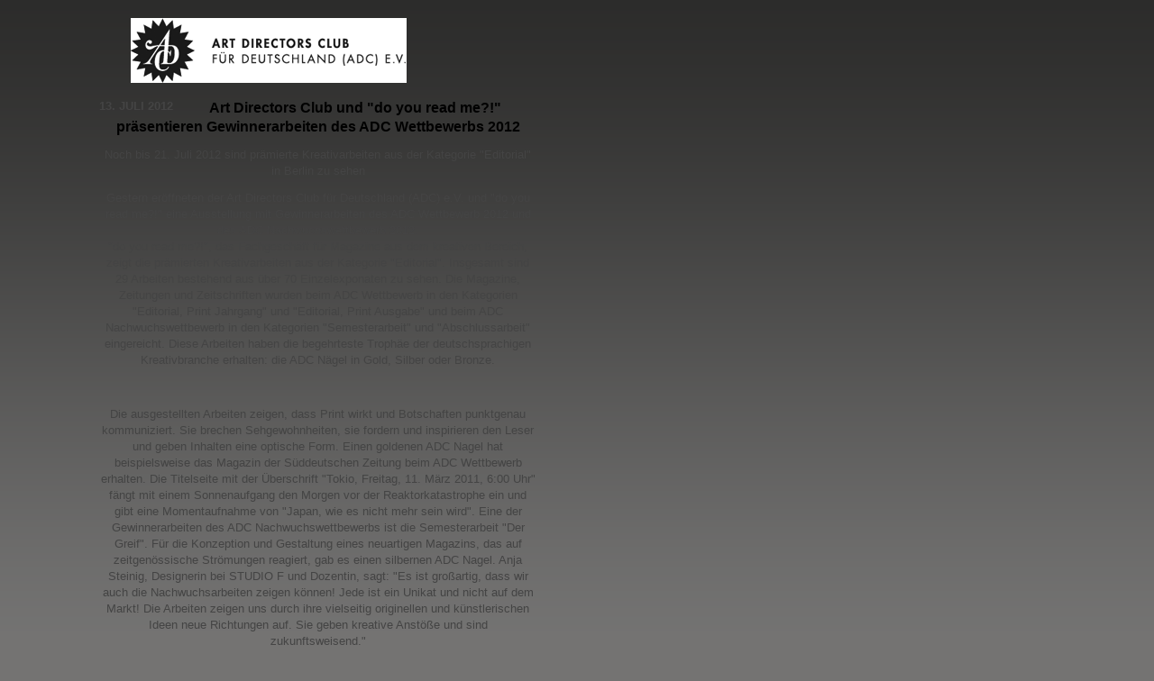

--- FILE ---
content_type: text/html; charset=utf-8
request_url: https://mitglieder.adc.de/387/?no_cache=1&tx_adcnews%5Baction%5D=print&tx_adcnews%5Buid%5D=246
body_size: 8489
content:
<!DOCTYPE html
     PUBLIC "-//W3C//DTD XHTML 1.0 Transitional//EN"
     "http://www.w3.org/TR/xhtml1/DTD/xhtml1-transitional.dtd">
<html xmlns="http://www.w3.org/1999/xhtml" xmlns:fb="http://www.facebook.com/2008/fbml" xml:lang="de" lang="de">
<head>

<meta http-equiv="Content-Type" content="text/html; charset=utf-8" />
<!-- 
	This website is powered by TYPO3 - inspiring people to share!
	TYPO3 is a free open source Content Management Framework initially created by Kasper Skaarhoj and licensed under GNU/GPL.
	TYPO3 is copyright 1998-2010 of Kasper Skaarhoj. Extensions are copyright of their respective owners.
	Information and contribution at http://typo3.com/ and http://typo3.org/
-->

<base href="https://mitglieder.adc.de/" />


<meta name="generator" content="TYPO3 4.4 CMS" />

<link rel="stylesheet" type="text/css" href="typo3temp/stylesheet_7e5b34e964.css?1356604248" media="all" />



<script src="typo3temp/javascript_93077bb238.js?1242293499" type="text/javascript"></script>


<link rel="stylesheet" href="fileadmin/templates/adc/css/print.css" type="text/css" /><link rel="stylesheet" href="fileadmin/templates/adc/css/navi_img_NEU.css" type="text/css" /><link rel="stylesheet" href="fileadmin/templates/adc/css/navi_dropdown.css" type="text/css" />
<script type="text/javascript" src="typo3conf/ext/ah_moojax/js/mootools-core-1.4.5-full-compat.js"></script>
<script src="fileadmin/templates/adc/js/menu.js" type="text/javascript"></script>
  <link rel="alternate" type="application/rss+xml" title="ADC.DE RSS Pressemeldungen" href="http://www.adc.de/index.php?id=246" />
  <link rel="stylesheet" href="fileadmin/templates/adc/css/styles.css" type="text/css" />
  <!--[if IE]><link rel="stylesheet" href="fileadmin/templates/adc/css/ie.css" type="text/css"><![endif]-->
  <!--[if lte IE 7]><link rel="stylesheet" href="fileadmin/templates/adc/css/lte_ie7.css" type="text/css"><![endif]-->
  <!--[if lte IE 6]><link rel="stylesheet" href="fileadmin/templates/adc/css/lte_ie6.css" type="text/css"><![endif]-->
  <link rel="stylesheet" href="fileadmin/templates/adc/css/sifr.css" type="text/css" />
  <script src="fileadmin/templates/adc/js/sifr.js" type="text/javascript"></script>
  <script src="fileadmin/templates/adc/js/sifr-config.js" type="text/javascript"></script>  
  <script src="fileadmin/templates/adc/js/swfobject.js" type="text/javascript"></script>
  <link rel="shortcut icon" type="image/ico" href="favicon.ico" />  
<!--
  <script type="text/javascript">
  var addthis_config = {
    ui_offset_top: -8,
    ui_offset_left: -11,
    data_use_flash: false,
    ui_click: true,
    data_ga_tracker: "pageTracker"
  };
  var addthis_localize = {
    share_caption: "TEILEN",
    more: "mehr"
  };
  var addthis_disable_flash = true;
  </script>

  <script type="text/javascript" src="https://s7.addthis.com/js/250/addthis_widget.js"></script>
  <link rel="stylesheet" type="text/css" href="fileadmin/templates/adc/css/addthis.css" />
-->

  <script type="text/javascript" src="fileadmin/templates/adc/videoplayer/js/swfobject.js"></script>
  <script type="text/javascript">var addthis_config = {"data_use_flash": false,"data_track_clickback":true};var addthis_disable_flash = true;</script>
  <script type="text/javascript" src="https://s7.addthis.com/js/250/addthis_widget.js#username=adc2010"></script>
  <link rel="stylesheet" type="text/safari" href="fileadmin/templates/adc/css/safari.css" />

<!-- Google Analytics -->
<script type="text/javascript">
window.ga=window.ga||function(){(ga.q=ga.q||[]).push(arguments)};ga.l=+new Date;
ga('create', 'UA-11572029-1', 'auto');

ga('require', 'linkid');
ga('set', 'anonymizeIp', true);
ga('send', 'pageview');
</script>
<script async="" src="//www.google-analytics.com/analytics.js" type="text/javascript"></script>
<!-- End Google Analytics -->



	<meta name="title" content="ADC.DE / Druckversion / Art Directors Club und " do="" you="" read="" me="" pr�sentierengewinnerarbeitendesadcwettbewerbs2012="" />
	<title>ADC.DE / Druckversion / Art Directors Club und "do you read me?!" präsentieren Gewinnerarbeiten des ADC Wettbewerbs 2012</title>
	<!-- no meta-keywords -->
	<meta name="description" content="Noch bis 21. Juli 2012 sind prämierte Kreativarbeiten aus der Kategorie " editorial="" inberlinzusehen="" />
	<link rel="image_src" href="https://mitglieder.adc.de/uploads/tx_adcnews/Der_Greif_155_65.jpg" />
</head>
<body id="pid-387">


<div class="printPage">
	<div class="printLogo"><a href="http://www.adc.de" title=""><img src="fileadmin/templates/adc/img/logo_print.gif" alt="ADC Logo" /></a></div>
	<div class="printContent"><!--TYPO3SEARCH_begin--><div id="c1608" class="csc-default">

<p class="newsDate">13. Juli 2012</p>
<h1>Art Directors Club und "do you read me?!" präsentieren Gewinnerarbeiten des ADC Wettbewerbs 2012</h1>
<p>Noch bis 21. Juli 2012 sind prämierte Kreativarbeiten aus der Kategorie "Editorial" in Berlin zu sehen</p><p class="bodytext">Gestern eröffneten der Art Directors Club für Deutschland (ADC) e.V. und &quot;do you read me?!&quot; eine Ausstellung mit Gewinnerarbeiten des ADC Wettbewerb 2012 und des ADC Nachwuchswettbewerb 2012. <br /> &quot;do you read me?!&quot;, das Fachgeschäft für Magazine aus dem kreativen Bereich, zeigt die prämierten Kreativarbeiten aus der Kategorie &quot;Editorial&quot;. Insgesamt sind 29 Arbeiten bestehend aus über 70 Einzelexponaten zu sehen. Die Magazine, Zeitungen und Zeitschriften wurden beim ADC Wettbewerb in den Kategorien &quot;Editorial, Print Jahrgang&quot; und &quot;Editorial, Print Ausgabe&quot; und beim ADC Nachwuchswettbewerb in den Kategorien &quot;Semesterarbeit&quot; und &quot;Abschlussarbeit&quot; eingereicht. Diese Arbeiten haben die begehrteste Trophäe der deutschsprachigen Kreativbranche erhalten: die ADC Nägel in Gold, Silber oder Bronze.</p>
<p class="bodytext">&nbsp;</p>
<p class="bodytext">Die ausgestellten Arbeiten zeigen, dass Print wirkt und Botschaften punktgenau kommuniziert. Sie brechen Sehgewohnheiten, sie fordern und inspirieren den Leser und geben Inhalten eine optische Form. Einen goldenen ADC Nagel hat beispielsweise das Magazin der Süddeutschen Zeitung beim ADC Wettbewerb erhalten. Die Titelseite mit der Überschrift &quot;Tokio, Freitag, 11. März 2011, 6:00 Uhr&quot; fängt mit einem Sonnenaufgang den Morgen vor der Reaktorkatastrophe ein und gibt eine Momentaufnahme von &quot;Japan, wie es nicht mehr sein wird&quot;. Eine der Gewinnerarbeiten des ADC Nachwuchswettbewerbs ist die Semesterarbeit &quot;Der Greif&quot;. Für die Konzeption und Gestaltung eines neuartigen Magazins, das auf zeitgenössische Strömungen reagiert, gab es einen silbernen ADC Nagel. Anja Steinig, Designerin bei STUDIO F und Dozentin, sagt: &quot;Es ist großartig, dass wir auch die Nachwuchsarbeiten zeigen können! Jede ist ein Unikat und nicht auf dem Markt! Die Arbeiten zeigen uns durch ihre vielseitig originellen und künstlerischen Ideen neue Richtungen auf. Sie geben kreative Anstöße und sind zukunftsweisend.&quot;</p>
<p class="bodytext">&nbsp;</p>
<p class="bodytext">Vom 11. bis 13. Mai 2012 waren die Kreativarbeiten als Teil der ADC Ausstellung in der Messehalle Frankfurt im Rahmen des ADC Festivals 2012 zu sehen. Mit über 8.000 Einzelexponaten von Arbeiten kreativer Auftragskommunikation ist sie die weltweit größte ihrer Art. Alle ausgestellten Arbeiten wurden beim ADC Wettbewerb und bei ADC Nachwuchswettbewerb eingereicht. Die 338-köpfige Jury sichtete und bewertete die über 8.000 Exponate, davon über 900 im Bereich &quot;Editorial&quot;.</p>
<p class="bodytext">&nbsp;</p>
<p class="bodytext">Bis zum 21. Juli 2012 ist die Berliner Editorial-Ausstellung immer von Donnerstag bis Samstag von 12:00 - 18:00 geöffnet.</p>
<p class="bodytext">&nbsp;</p>
<p class="bodytext">Ausstellungsort: &nbsp;&nbsp;&nbsp;&nbsp;&nbsp;&nbsp;&nbsp;&nbsp;&nbsp;&nbsp;&nbsp;&nbsp;&nbsp;&nbsp;&nbsp;&nbsp;&nbsp;&nbsp;&nbsp;&nbsp; <br />do you read me?! Reading Room &amp; Shop<br />Potsdamer Straße 98, 10785 Berlin<br /><a href="http://www.doyoureadme.de/" target="_blank">www.doyoureadme.de</a></p>
<p class="bodytext">&nbsp;</p>
<p class="bodytext">Pressekontakt:<br />Art Directors Club für Deutschland (ADC) e.V.<br />Sonja May, Leiterin Presse &amp; Kommunikation<br />Tel. +49 (0)30 5900310-60, E-Mail: sonja.may@adc.de</p>
<p class="bodytext">&nbsp;</p><br />

<script type="text/javascript">
	window.onload=window.print();
</script>
</div><!--TYPO3SEARCH_end--></div>
</div>




</body>
</html>

--- FILE ---
content_type: text/css
request_url: https://mitglieder.adc.de/fileadmin/templates/adc/css/print.css
body_size: 551
content:
body {
	background:#fff;
	font-family:Arial, Helvetica, sans-serif;
	font-size:12px;
	color:black;
	line-height:18px;
	padding:0;
	margin:0;
}

* {
	padding:0;
	margin:0;
}

h1 {
	font-size:16px;
	line-height:21px;
	color:black;
	margin:6px 0;
}

a {
	color:black;
	text-decoration: none;
	text-transform: none;
}
p { padding:6px 0 6px 0; }

img { border:0; }

div.printPage {
	width:595px;
}
div.printLogo {
	float:left;
	width:595px;
}
div.printLogo img {
	margin:20px 20px 11px 20px;
}
div.printContent {
	float:left;
	width:485px;
	clear: both;
	margin-left:110px;
	*margin-left:55px;
}
p.newsDate { text-transform: uppercase; }

--- FILE ---
content_type: text/css
request_url: https://mitglieder.adc.de/fileadmin/templates/adc/css/navi_img_NEU.css
body_size: 4933
content:
span.displace {
	position: absolute;
	left: -5000px;
}

span.naviLevel3,
span.naviLevel3_ACT {
	position:relative !important;
}

.naviMain span,
.naviMeta span,
.naviActive span {
	float:left;
	height:20px;
	overflow:hidden;
}

ul.naviLevel1 li a span,
ul.naviLevel2 li a span,
span.naviLevel3 a span
ul.naviLevel1_ACT li a span, 
ul.naviLevel2_ACT li a span,
span.naviLevel3_ACT a span { 

}


/* ============================================
   NAVI IMG ACT
============================================ */

#navi a {
	padding:0 !important;
	margin:0 !important;
	cursor:pointer !important;
	float:left;
	height:20px;
}
ul.naviLevel1 li {
	float:left;
}


/* BACKGROUND POSITIONS
-------------------------------------------- */
ul.naviLevel2 li a {
	background-position: 0 0px;
}
ul.naviLevel1 a.level1_ACT  {
	background-position: 0 20px;
}
ul.naviLevel1 li a:hover{
	background-position: 0px 20px;
}
ul.naviLevel2 li a:hover {
	background-position: 0px 60px !important;
}
ul.naviLevel2 li:hover a {
	background-position: 0px 40px;
/*	background-position: 0px 50px;*/
}
span.naviLevel3 a {
	background-position: 0px 0px !important;
}
span.naviLevel3 a:hover {
	/*background-position: 0px 20px !important;*/
	background-position: 0px 60px !important;
}


/* LEVEL 1
-------------------------------------------- */

ul.naviLevel1 li a div{
	float:left;
	height:20px;
	overflow:hidden;
	
}
ul.naviLevel1 li a div span{
	padding-top:40px;
	display:block;	
}

/* LEVEL 2
-------------------------------------------- */

ul.naviLevel2 li:hover > a  {
	background:#ebebeb;
}
ul.naviLevel2 li:hover a {
	background-position: 0px 40px;
/*	background-position: 0px 50px;*/
}

ul.naviLevel2 {
	position:absolute;
	z-index:1000;
	top:20px;
	left:0;
	display:none;
	border-top:1px solid #fff;
}
ul.naviLevel1 li:hover .naviLevel2 {
	display:inline;
}
ul.naviLevel2 li {
	width:890px;
	display:block;
	background:#d6d6d6;
		/*background:url(../img/gray_d6d6d6.png);*/
	border-bottom:1px solid #fff;
}
ul.naviLevel2 li:hover { 
	background:#ebebeb;
	color:#000;
}
ul.naviLevel2 li:hover .naviLevel3 {
	color:#000;
}

/* LEVEL 3
-------------------------------------------- */
ul.naviLevel3 {
	float:left;
}
.naviLevel3 li {
	float:left;
	width:auto !important;
}
.naviLevel3 a{
	display:none;
}
ul.naviLevel2 li:hover .naviLevel3 a {
	display:inline;
}
.naviActiveContainer {
	position:absolute;
	top:20px;
	left:0;
	z-index:4;
	width:890px;
	height:20px;
		background:#ebebeb;
		/*background:url(../img/gray_ebebeb.png);*/
	border-top:1px solid #fff;
}
.naviActiveContainer .naviLevel3 a {
	display:inline !important;
}


/* ============================================
   NAVI IMG ACT
============================================ */


/* ALLGEMEIN
-------------------------------------------- */

ul.naviLevel1_ACT li {
	float:left;
}

/* BACKGROUND POSITIONS
-------------------------------------------- */

ul.naviLevel1_ACT li a:hover {
	background-position: 0px 20px;
}
ul.naviLevel2_ACT li a {
	background-position: 0px 20px;
}
ul.naviLevel2_ACT li:hover a {
	background-position: 0px 20px;
}
span.naviLevel3_ACT a {
	background-position: 0px 20px !important;
}
span.naviLevel3_ACT a:hover {
	background-position: 0px 40px !important;
}
span.naviLevel3_ACT a.level3_ACT {
	background-position: 0px 40px !important;
}
/*ul.naviLevel2_ACT li {
	background-position: 0 20px;
}
ul.naviLevel2_ACT li a:hover {
	background-position: 0 20px;
}*/

/* LEVEL 1
-------------------------------------------- */

ul.naviLevel1_ACT li a div{
	float:left;
	height:20px;
	overflow:hidden;
	
}
ul.naviLevel1_ACT li a div span{
	padding-top:40px;
	display:block;	
}

/* LEVEL 2
-------------------------------------------- */

ul.naviLevel2_ACT li:hover > a  {
	background:#ebebeb;
		/*background:url(../img/gray_ebebeb.png);*/
}
ul.naviLevel2_ACT li:hover a {
	background-position: 0px 20px;
}
ul.naviLevel2_ACT {
	position:absolute;
	z-index:1;
	top:20px;
	left:0;
	display:inline;
	border-top:1px solid #fff;
}
ul.naviLevel1_ACT li:hover .naviLevel2_ACT {
	display:inline;
}
ul.naviLevel2_ACT li {
	width:890px;
	display:block;
	background:#d6d6d6;
		/*background:url(../img/gray_d6d6d6.png);*/
}


/* LEVEL 3
-------------------------------------------- */
ul.naviLevel3_ACT {
	float:left;
}
.naviLevel3_ACT li {
	float:left;
	width:auto !important;
}
.naviLevel3_ACT a{
	display:none;
}
ul.naviLevel2_ACT li:hover .naviLevel3_ACT a {
	display:inline !important;
}
.naviActiveContainer {
	position:absolute;
	top:20px;
	left:0;
	z-index:3;
	width:890px;
	height:20px;
	background:#ebebeb;
		/*background:url(../img/gray_d6d6d6.png);*/
	border-top:1px solid #fff;
}
.naviActiveContainer .naviLevel3_ACT a {
	display:inline !important;
}

.naviActive .naviLevel3_ACT a {
	display:inline !important;
}





--- FILE ---
content_type: text/css
request_url: https://mitglieder.adc.de/fileadmin/templates/adc/css/navi_dropdown.css
body_size: 5769
content:
/* WEBFONTS
-------------------------------------------- */
@font-face {
    font-family: 'futurabold';
    src: url('../../../fonts/webfonts/futura_bold.eot');
    src: url('../../../fonts/webfonts/futura_bold.eot?#iefix') format('embedded-opentype'),
         url('../../../fonts/webfonts/futura_bold.woff') format('woff'),
         url('../../../fonts/webfonts/futura_bold.ttf') format('truetype'),
         url('../../../fonts/webfonts/futura_bold.svg#futurabold') format('svg');
    font-weight: normal;
    font-style: normal;
}
@font-face {
    font-family: 'futuramedium';
    src: url('../../../fonts/webfonts/futura_medium.eot');
    src: url('../../../fonts/webfonts/futura_medium.eot?#iefix') format('embedded-opentype'),
         url('../../../fonts/webfonts/futura_medium.woff') format('woff'),
         url('../../../fonts/webfonts/futura_medium.ttf') format('truetype'),
         url('../../../fonts/webfonts/futura_medium.svg#futuramedium') format('svg');
    font-weight: normal;
    font-style: normal;
}

/* DROPDOWN ALLGEMEIN
-------------------------------------------- */

.naviDropdown {
	position:absolute;
	z-index:1000;
	top:20px;
	left:0;
	width:890px;
	display:none;
	border-top:1px solid #fff;
	background:url(../img/bg_megadropdown.jpg) repeat-x #dbdbdb;
    font-family: 'futuramedium';
    font-size:13px;
    line-height:13px !important;
    color:#444;
	-webkit-box-shadow: -5px 10px 5px -10px #444;
	-moz-box-shadow: -5px 10px 5px -10px #444;
	box-shadow: -5px 10px 5px -10px #444;
}
ul.naviLevel1 li:hover .naviDropdown {
	display:inline;
}
.naviDropdown ul {
	float:left;
	width:220px;
}
.naviDropdown ul li {
	clear:both;
	margin:8px 0 0 20px;
}
.naviDropdown ul li.divider {
	height:10px;
	margin:0 !important;
	padding:0 !important;
}
.dropdownTop {
	background-image:url(../img/bg_megadropdown_4cols.gif);
	background-repeat:no-repeat;
	background-position:0 18px;
	padding-top:9px;
	margin-bottom:20px;
}
.naviDropdown ul li {
    color:#ef0290;
    text-transform:uppercase;
}
.naviDropdown ul li.secondLevel {
	margin-bottom:10px;
}
.naviDropdown ul li a {
    color:#444;
    text-transform:none;
    height:auto !important;
}
.naviDropdown ul li a:hover,
.naviDropdown ul li a.act {
	color:#ef0290;
}

/* DROPDOWN BILDUNG
-------------------------------------------- */
#dropdown-04 .dropdownTop {
	background-image:url(../img/bg_megadropdown_2cols.gif);
}
#dropdown-04 ul li.secondLevel {
    font-family: 'futurabold';	
}
#dropdown-04 ul li.thirdLevel {
	margin:20px 0 0 20px;
}
#dropdown-04 ul li.thirdLevel a {
	text-transform:uppercase;
	cursor:default !important;
}
#dropdown-04 ul.col-1 li.secondLevel {
	color:#a26c38;
}
#dropdown-04 ul.col-1 li.thirdLevel a {
	color:#ef0290;
}
#dropdown-04 ul.col-2 {
	padding-top:21px;
}
#dropdown-04 ul.col-2 li.secondLevel {
	display:none;
}
#dropdown-04 ul.col-2 li.thirdLevel {
	height:23px;
}
#dropdown-04 ul.col-2 li.thirdLevel a {
	display:none;
}
#dropdown-04 ul.col-3 li.secondLevel,
#dropdown-04 ul.col-3 li.thirdLevel a {
	color:#ef0290;
}
#dropdown-04 ul.col-4 li.secondLevel {
	display:none;
}
#dropdown-04 ul.col-4 li.thirdLevel a {
	color:#af8905;
    font-family: 'futurabold';
    font-weight:normal;
}
#dropdown-04 ul.col-4 li:nth-child(2) {
	margin-top:8px;
}

.dropdownBottom h3 {
    font-family: 'futurabold';
    font-weight:normal;
}
.dropdownBottomText {
	width:221px;
	float:left;
}
.dropdownBottomText p {
	font-family:arial;
	font-size:13px;
	line-height:18px;
	padding-left:5px !important;
	padding-right:8px !important;
}
.dropdownBottom .inner {
	padding:0;
}
.dropdownBottom .dropdownBottomLeft {
	width:219px;
	float:left;
}
.dropdownBottom .dropdownBottomLeft img {
	float:left;
	margin:0 10px 10px;
}
.dropdownBottom .dropdownBottomRight {
	width:661px;
	float:left;
}
#dropdown-04 ul.col-3 {
	margin-top:31px;
}
#dropdown-04 ul.col-3 li.secondLevel {
	display:none;
}

/* NAVI ACT CS
-------------------------------------------- */

/*

li.col-act-4 span.naviLevel3_ACT a {
	display:none !important;
}
li.col-act-4 ul.naviLevel2_ACT li a {
	display:none !important;
}
*/


/* NAVI ACT LEVEL 1
-------------------------------------------- */
.naviActive a.naviLevel1_active_NO {
	display:none !important;
}

.naviActive a.naviLevel1_active_ACT {
	display:none !important;
}

/* NAVI ACT LEVEL 2
-------------------------------------------- */

.naviActive a.naviLevel2_active_NO{
	display:none !important;
}


.naviActive li.col-act-4 a.naviLevel2_active_ACT{
	display:none !important;
}
/* NAVI ACT LEVEL 3
-------------------------------------------- */

.naviActive a.naviLevel3_active_NO {
	display:inline !important;
}

.naviActive a.naviLevel3_active_ACT {
	display:inline !important;
}

.naviActive li.col-act-4 a.naviLevel3_active_NO{
	display:inline !none;
}

.naviActive li.col-act-4 a.naviLevel3_active_ACT{
	display:inline !none;
}

/* NAVI ACT LEVEL 4
-------------------------------------------- */

.naviActive a.naviLevel4_active_NO{
	display:none !important;
}

.naviActive a.naviLevel4_active_ACT{
	display:none !important;
}

.naviActive li.col-act-4 a.naviLevel4_active_NO{
	display:inline !important;
}

.naviActive li.col-act-4 a.naviLevel4_active_ACT{
	display:inline !important;
}

/* NAVI ACT LEVEL 5
-------------------------------------------- */

.naviActive a.naviLevel5_active_NO{
	display:none !important;
}

.naviActive a.naviLevel5_active_ACT{
	display:none !important;
}

.naviActive li.col-act-4 a.naviLevel5_active_NO{
	display:inline !important;
}

.naviActive li.col-act-4 a.naviLevel5_active_ACT{
	display:inline !important;
}


.naviActive ul {
	border:0;
}


--- FILE ---
content_type: text/css
request_url: https://mitglieder.adc.de/fileadmin/templates/adc/css/styles.css
body_size: 51060
content:
@import url(teaser.css);

body {
	background:url(../img/bg_body.gif) repeat-x #747372;
	font-family:Arial, Verdana, Helvetica, sans-serif;
	font-size:13px;
	line-height:18px;
	color:#444;
	text-align: center;
	padding:0;
	margin:0;
}

* {
	padding:0;
	margin:0;
}

table { font-size:13px; }

img { border:none; }


p { padding:6px 0 6px 0; }

p+p {
	padding-top: 6px;
}

a { 
	color:#ef0290;
	outline:none;
	text-decoration: none;
}
a:hover {
	color:#ad8813;
	text-decoration: none;
}
a.act {
	color:#ef0290;
}
.csc-default {
	float:left;
}
p.moreLink {
	margin-top:-6px;
	padding-top:0;
}
p.moreLink a, 
a.upper, .upper,
#personenListe a.more,
#personenListe a.less {
	text-transform: uppercase;
}
h2, h3 {
	background-color:#444;
	text-transform: uppercase;
	font-size:13px;
	line-height:18px;;
	font-weight:bold;
	color:#fff;
	/*padding:3px 5px 2px 5px; */
	/* Mozilla padding:3px 5px 2px 5px;*/
	padding:0 0 0 5px;
	line-height:15px;
	clear:both;
}
.grey h3, h3.grey 		{ background-color:#444444; }
.gold h3, h3.gold 		{ background-color:#ad8813; }
.bronze h3, h3.bronze	{ background-color:#a26c38; }
.magenta h3, h3.magenta	{ background-color:#ef0290; }
.silver h3, h3.silver	{ background-color:#808181; }
.silverLight h3, 
h3.silverLight	 		{ background-color:#aeaeae; color:#444; }
.transparent h3 		{ background-color:#747372; }
h3.category 			{ background:none; margin-top:5px; margin-bottom:5px; padding-left:0;}

hr {
	height: 1px;
	border: none;
	border-top: 1px solid #444;
}
:focus {
	outline:0;
}

/* ==========================================
   LAYOUT
========================================== */

div.page {
	width:960px;
	margin:0 auto;
	text-align: left;
/* 	padding-bottom:20px; */
}
div.container {
	width:890px;
	float:right;
	margin-right: 35px;
}
div.header {
	background-repeat: no-repeat;
	background-image:url(../img/bg_header.gif);
	width:960px;
	height:106px;
	float:left;
}
div.nails {
	width:890px;
	height:44px;
	float:right;
}
div.logo {
	width:70px;
	padding-top:10px;
	float:left;
}
div.logo img {
	width:70px;
	height:84px;
	border:0;
}
div.logoBar {
	width:854px;
	height:50px;
	float:left;
}
div.logoBar img {
	width:854px;
	height: 50px;
	border:0;
}
div#content {
	margin-top:20px;
	float:left;
	position:relative;
	z-index:1;
}
div.headline {
	width:890px;
	float:left;
}
div#footer {
	width:960px;
	margin:0 auto;
	text-align:left;
	height:20px;
		display:none;
}
div#footer a {
	float:right;
	margin:0 35px;
	font-size:11px;
	color:#fff;
}
div#footer a:hover {
	text-decoration:underline;
}

/* MORE FUNCTION 
-------------------------------------------- */

p.after-single-p {
	padding-top:0px !important;
	margin-top:-6px !important;
}
p.after-multiple-p {}
p.after-single-p.less {} 
.after-single-p.less {
	padding-top:12px !important;
}

#news p.less {
	margin-top:-12px;
}

/* Clearer (all browsers)
-------------------------------------------- */
.clearer:after {
	content: ".";
	display: block;
	height: 0;
	clear: both;
	visibility: hidden;
}

div.whiteLine890 {
	width:890px;
	height: 10px;
	float:left;
	background:#fff;
}

div.spacerH2 {
	width:10px;
	height:10px;
	float:left;
}



/* NAVI
-------------------------------------------- */

div#navi {
	width:890px;
	height:41px;
	float:left;
	background: #000;
	position:relative;
	z-index:100000;
}
#home div#navi,
#search div#navi {
	height:20px;
}
div.naviMain {
	width:590px;
	height:20px;
	float:left;
}
div.naviMeta {
	width:300px;
	height:20px;
	float:left;
	text-align:right;
}
div.naviMeta ul.naviLevel1 {
	float:right;
	padding-right:3px;
}
div.naviActive {
	width:890px;
	height:20px;
	float:left;
}
div#navi ul {
	list-style:none;
}

/* ==========================================
   ZWEI SPALTEN
========================================== */

/* 560 / 320
-------------------------------------------- */

div#zweispalten-560-320 {
	width:890px;
	float:left;
}
div#zweispalten-560-320 div.col-1 {
	width:560px;
	float:left;
}
div#zweispalten-560-320 div.col-2 {
	width:320px;
	float:right;
}

/* 615 / 265
-------------------------------------------- */

div#zweispalten-615-265 {
	width:890px;
	float:left;
}
div#zweispalten-615-265 div.col-1 {
	width:615px;
	float:left;
}
div#zweispalten-615-265 div.col-2 {
	width:265px;
	float:right;
}

/* 650 / 230
-------------------------------------------- */

div#zweispalten-650-230 {
	width:890px;
	float:left;
}
div#zweispalten-650-230 .col-1 {
	width:650px;
	float:left;
}
div#zweispalten-650-230 .col-2 {
	width:230px;
	float:right;
}

/* ==========================================
   DREI SPALTEN
========================================== */

/* 320 / 320 / 230
-------------------------------------------- */

div#dreispalten-320-320-230 {
	width:890px;
	float:left;
}
div#dreispalten-320-320-230 .col-1 {
	width:330px;
	float:left;
}
div#dreispalten-320-320-230 .col-2 {
	width:330px;
	float:left;
}
div#dreispalten-320-320-230 .col-3 {
	width:230px;
	float:right;
}

/* ==========================================
   CONTENT ELEMENTS
========================================== */

/* ARBEITEN
-------------------------------------------- */

div#arbeit,
div#arbeitDetail {
	width:890px;
	float:left;
	margin-bottom:20px;
}
div#arbeitDetail,
table#arbeitDetailTable {
	background: url(../img/bg_vert_7.gif) repeat-y;
}
div#arbeit .col-1,
div#arbeitDetail .col-1 {
	width:330px !important;
	float:left !important;
}
div#arbeit .col-2 {
	width:450px !important;
	float:left !important;
	background:#fff;
}
div#arbeitDetail .col-2 {
	width:450px;
	float:left;
	padding-top:10px !important;
}
div#arbeit .col-3 {
	width:110px !important;
	float:left !important;
}
div#arbeitDetail .col-3 {
	width:110px !important;
	float:left !important;
	background:#fff;
	padding-top:10px;
}
div#arbeit .col-1 div.text,
div#arbeitDetail .col-1 div.text {
	width:auto;
	background:#fff;
	padding-left:10px;
}
div#arbeit .col-1 div.thumbs {
	width:auto;
	float:right;
	padding-bottom:10px;
	background:#fff;
}
div#arbeit .col-1 div.thumbs img {
	margin-left:10px;
}
div#arbeit .col-2 img {
	margin:10px;
}
div#arbeit .col-3 img,
div#arbeitDetail .col-3 img {
	margin-bottom:10px;
}
div#arbeitDetail .col-2 {
	padding-top:10px;
	background:url(../img/bg_white10x10.gif) repeat-x;
}
div#arbeitDetail .col-2 img {
	border:10px solid #fff;
	margin-top:-10px;
}


table#arbeitDetailTable {
	border-collapse: collapse;
	clear:both;
}
table#arbeitDetailTable td {
	vertical-align: top;
}
table#arbeitDetailTable .col-1 {
	width:330px;
}
table#arbeitDetailTable .text {
	background:#fff;
	padding-left: 10px;
	padding-bottom: 9px;
}
table#arbeitDetailTable .col-2 {
	background:url(../img/bg_white10x10.gif) repeat-x;
	padding-top:10px;
	width:10px;
}
table#arbeitDetailTable .col-2 img {
	border:10px solid #FFFFFF;
	margin-top:-10px;
}
table#arbeitDetailTable .col-3 {
	width:110px;
}
div#arbeit .col-3 div.arbeitProfileImage,
table#arbeitDetailTable .col-3 div.arbeitProfileImage {
	width:110px;
	padding-top:10px;
	background:#fff;
}
table#arbeitDetailTable .col-3 div.arbeitProfileImage img {
	margin-bottom: 10px;
}

div#arbeitPagebrowser {
	width:890px;
	float:left;
	background:#fff;
}
div#arbeitPagebrowser,
div#arbeitPagebrowser a {
	text-transform:uppercase;
}
div#arbeitPagebrowser span.inactive {
	padding-left:10px;
}
div#arbeitPagebrowser .inner {
	margin:0 10px !important;
}
div.arbeitPagebrowserLeft {
	width:720px;
	float:left;
}
div.arbeitPagebrowserRight {
	width:150px;
	float:left;
	text-align:right;
}
div.arbeitPagebrowserLeft a {
	margin-right:10px;
}
div.arbeitPagebrowserRight a {
	margin-left:10px;
}
div.video {
	/*border-left:10px solid #fff;
	border-right:10px solid #fff;
	border-bottom:10px solid #fff;*/
	float:left;
	background:#fff;
	padding:0 10px 10px 10px;
}

/* PERSONEN LISTE
-------------------------------------------- */

div#personenListe,
div#personenListe div.headline,
div#personenListeItem {
	float:left;
}
div#zweispalten-560-320 div#personenListe div.headline,
div#zweispalten-560-320 div#personenListe,
div#zweispalten-560-320 div#personenListeItem { 
	width:560px; 
}
div#zweispalten-615-265 div#personenListe div.headline,
div#zweispalten-615-265 div#personenListe,
div#zweispalten-615-265 div#personenListeItem { 
	width:615px; 
}
div#zweispalten-650-230 div#personenListe div.headline,
div#zweispalten-650-230 div#personenListe,
div#zweispalten-650-230 div#personenListeItem { 
	width:650px; 
}
div#personenListe {
	margin-bottom:10px;
}
div.personenListeInner {
	background:url(../img/bg_white10x10.gif) repeat-x;
}
div.personImage {
	width:110px;
	float:left;	
	background:#fff;
}
div.personImage img {
	border-top:10px solid #fff;
	border-left:10px solid #fff;
	border-bottom:10px solid #fff;
	margin-top:-10px;
}
div#personenListe .firstItem div.personImage img {
	border-top:none !important;
	border-left:10px solid #fff;
	border-bottom:10px solid #fff;
	margin-top:0 !important;
}
div#zweispalten-560-320 div.personText { width:450px; }
div#zweispalten-615-265 div.personText { width:505px; }
div#zweispalten-650-230 div.personText { width:540px; }

div.personText {
	float:left;
	background:#fff;

     min-height:110px;
     height:auto !important;
     height:110px;
}
div.personenListeItemThumbs {
	width:530px;
	float:left;
	clear:both;
	margin-bottom:7px;
}
div.personenListeItemThumbs img {
	margin: 4px 10px 0 0;
}
p.personFunction {
	padding-top:2px !important;
}
span.personenListeMedia img {
}

div#personenListe div.jurorenThumbGallery {
	width:495px;
	float:left;
	padding-bottom:7px;
}
div#personenListe div.jurorenThumbGallery h3 {
	width:475px;
}
div#personenListe div.jurorenThumbGallery img {
	margin:10px 10px 0 0;
}
#zweispalten-560-320 div.video_personen {
	width:430px;
	overflow:hidden;
	position:relative;
	z-index:2;
}



	/* 025 VORSTAND (560 / 320)
	-------------------------------------------- */
	#tmpl024 #personenListe,
	#tmpl025 #personenListe {
		margin-top:-5px;
	}
	#tmpl024 .firstItem div.personImage,
	#tmpl024 .firstItem div.personText,
	#tmpl025 .firstItem div.personImage,
	#tmpl025 .firstItem div.personText {
		padding-top:0 !important;
	}
	#personenListe .firstItem {
		padding-top:10px;
	}
	#tmpl024 #personenListe .firstItem,
	#tmpl025 #personenListe .firstItem {
		padding-top:0px !important;
	}

/* PERSONEN TABELLE
-------------------------------------------- */

div#zweispalten-560-320 div#personenTabelle div.headline {
	width:560px;
	float:left;
}
#personenTabelle {
	width:560px;
	float:left;
	margin-bottom:10px;
}
	div.h2Wrap {
		float:left;
		padding:0px 10px;
		background:#fff;
	}
	#personenTabelle h2 {
		width:530px;
		margin-top:10px;
	}
	
.personenTabelleInner {
	width:560px;
	float:left;
	padding:5px 0;
	background:#fff;
}
div#personenTabelle table {
	border-collapse: collapse;
	padding:0;
	margin:0;
	border:0;
	width:275px;
	height:110px;
	float:left;
}
td.personenTabelleImage {
	width:120px;
	vertical-align: bottom;
	text-align:center;
	padding-bottom:5px;
}
td.personenTabelleText {
	vertical-align: bottom;
	padding-bottom:1px;
}
td.personenTabelleText b {
	text-transform:uppercase;
}

/* PROGRAMM LISTE 
-------------------------------------------- */

div#programmListe,
div.programmListeTag,
div.programmPunkt,
div#programmListe div.headline {
	float:left;
}
div#programmListe {
	margin-bottom:10px;
	background: #fff;
}
#zweispalten-560-320 div#programmListe,
#zweispalten-560-320 div#programmListe div.headline { 
	width:560px;
}
#zweispalten-650-230 div#programmListe,
#zweispalten-650-230 div#programmListe div.headline { 
	width:650px;
}
div.programmListeContainer {
	padding:10px 10px 0px 10px;
	float:left;
}
#zweispalten-560-320 div.programmListeTag,
#zweispalten-560-320 div.programmPunkt {
	width:540px;
}
#zweispalten-650-230 div.programmListeTag,
#zweispalten-650-230 div.programmPunkt {
	width:630px;
}
div.programmPunkt+div.programmPunkt,
#zweispalten-650-230 div.programmPunkt {
	border-top:1px solid #444;
}
div.programmPunktTime {
	width:100px;
	float:left;
	font-weight:bold;
}
div.programmPunktText {
	float:right;
}
span.programmPunktTitle {
	text-transform: uppercase;
	color:#444444;
	font-weight:bold;
}
span.programmPunktTitle a {
	color:#ef0290;
}
span.programmPunktTitle a:hover {
	color:#ad8813;
}
#zweispalten-560-320 div.programmPunktText { width:420px; }
#zweispalten-650-230 div.programmPunktText { width:510px; }

div.programmPunktText a {
	text-transform: uppercase;
}

/* SPONSOREN LOGOS
-------------------------------------------- */

div#sponsorenLogos {
	width:890px;
	float:left;
	background:#fff;
	margin-bottom:20px;
}
div#sponsorenLogos h2 {
	width:865px;
	background:#a26c38 !important;
}
div.sponsorenLogosInner {
	float:left;
	padding:10px 10px 0 10px;
}
div.sponsorenLogoItem {
	float:left;
	text-align:center;
}
div.sponsorenLogoItem img {
	margin:10px 0;
}


#zweispalten-560-320 div#sponsorenLogos {
	width:560px !important;
	margin-bottom: 0 !important;
}
#zweispalten-560-320 div#sponsorenLogos h2 {
	width:535px !important;
}
#zweispalten-650-230 div#sponsorenLogos {
	width:650px !important;
	margin-bottom: 0 !important;
}
#zweispalten-650-230 div#sponsorenLogos h2 {
	width:625px !important;
}


/* 035 PRESIDENTS LECTURE (615 / 265)
-------------------------------------------- */

div#box615presLecture {
	width:615px;
	float:left;
	position:relative;
	z-index:3;
}
div#box615presLecture .image {
	width:220px;
	float:left;
	background:#fff;
}
div#box615presLecture .image img {
	margin:10px 0 10px 10px;
}
div#box615presLecture .text {
	width:395px;
	position:absolute;
	z-index: 4;
	top:0;
	left:220px;
	/*background:#fff;*/
	background: url(../img/bg_pres_lec.gif) repeat-x bottom left;

}
div#box615presLecture .text .inner {
	margin-bottom:20px;
}
div.lectureTeaserContainer {
	width:210px;
	float:left;
	padding-top:10px;
}


/* 041 NEWS (650 / 230)
-------------------------------------------- */

div#news {
	background: url(../img/bg_news.gif) repeat-y;
	width:650px;
	float:left;
}

div.dropdown {
	width:650px;
	float:left;
	background:#fff;
}
div.dropdownInner {
	float:left;
	padding:10px 0 0 10px;
}
div.dropdownLeft {
	width:320px;
	float:left;
}
div.dropdownRight {
	width:316px;
	float:left;
}
	.dropdown select {
		width:310px;
		font-family:Arial, Verdana, Helvetica, sans-serif;
		text-transform:uppercase;
		font-weight:bold,
		color:#444;
		background:#d6d6d6;
		border:1px solid #444;
	}

div.newsImage {
	width:165px;
	float:left;
	text-align:right;
	/*background:#fff;*/

    min-height:10px;
    height:auto !important;
    height:10px;

}
div.newsImage img {
	/*margin:10px 0 10px 10px;*/
	border:10px solid #fff;
}
div.newsText {
	width:485px;
	float:left;
}
div.newsTextInner {
	margin:-1px 10px 0 10px;
	border-top:1px solid #444;
}
div#news .firstItem .newsTextInner {
	border:none !important;
}
div.newsTopline {
	width:465px;
	float:left;
	text-transform: uppercase;
}
p.newsTitle {
	font-weight: bold;
	color:#ad8813;
	padding-top:0 !important;
}
p.newsDate {
	float:left;
	font-weight:bold;
	padding-bottom:0 !important;
}
p.newsCategory {
	float:right;
	padding-bottom:0 !important;
}
div.newsDetails li.linkTeilen {
	margin-top:8px;
	margin-bottom:3px;
}

/* 042 NEWS DETAIL (650 / 320)
-------------------------------------------- */
div.newsThumbs {
	width:475px;
	float:right;
	clear:both;
	margin-bottom:7px;
}
div.newsThumbs img {
	margin: 10px 0 0 10px;
}

/* TEILEN inText */

#news ul.teilen {
 	padding:12px 0 16px 0px;
 	height:auto;
}
#teaserTeilen ul.teilen {
 	height:auto;
}
#news ul.teilen.noArticle {
 	padding:12px 0 9px 0px !important;
}
div#arbeitDetail ul.teilen {
 	padding:12px 0 4px 0;
}
ul.teilen {
	list-style: none;
	padding:0 0 9px 0;
	margin-top:0 !important;
	height:21px;
}
ul.teilen li.linkPfeil a {
	background:url(../img/icon_pfeil.gif);
}
ul.teilen li.linkKalender a,
ul.teilen li.link2 a {
	background-image:url(../img/icon_cal.gif);
	background-repeat:no-repeat;
	background-position:-9px -30px;
	text-transform:uppercase;
	padding-left:20px;
}
ul.teilen li.linkKalender a:hover,
ul.teilen li.link2 a:hover {
	background-position:-9px -5px;
}
ul.teilen li.linkFb a {
	background:url(../img/icon_fb.gif);
}
ul.teilen li.linkDrucken {
	margin-top:12px;
}
ul.teilen li.linkDrucken a {
	background-image:url(../img/icon_print.gif);
	background-repeat:no-repeat;
	background-position:-9px -30px;
	text-transform:uppercase;
	padding-left:20px;
}
ul.teilen li.linkDrucken a:hover {
	background-position:-9px -5px;
}
iframe.twitter-share-button {
	width:100px !important;
}
a.addthis_counter a.atc_s,
a.addthis_counter a.atc_s:hover {
 	background-image:url(../img/bg_addthis_share.gif) !important;
 	background-position:0 0 !important;
}
/*
ul.teilen a {
	text-transform:uppercase;
}
ul.teilen li a {
	background-repeat:no-repeat !important;
	background-position:-10px -5px !important;
	line-height: 21px;
	padding-left:21px;
	padding-top:1px;
}
ul.teilen li a:hover {
	background-position:-10px -30px !important;	
}
ul.teilen li.linkTeilen a {
	background:url(../img/icon_share.gif);
}
*/

	/* TEILEN ICON IM TEXT ENTFERNEN
	-------------------------------------------- */
/*
	#box890textIndentBildHor395-495 ul.teilen li a,
	#box890textBildHor450-440 ul.teilen li a,
	#box890textBildHor360-530 ul.teilen li a,
	#box890textBildHor340-550 ul.teilen li a,
	#box560bildTextVert ul.teilen li a,
	#box560bildTextVertHeadlineFull ul.teilen li a,
	#box560bildTextIndentVert ul.teilen li a,
	#box560bildTextHor110-450 ul.teilen li a,
	#box560bildTextHor165-395 ul.teilen li a,
	#box560bildTextHor220-340 ul.teilen li a,
	#box560bildTextHor275-285 ul.teilen li a,
	#box560bildTextHor330-230 ul.teilen li a,
	#box650bildTextHor230-420 ul.teilen li a,
	#tour340-440-110 ul.teilen li a,
	#tour450-440bildText ul.teilen li a,
	#tour450-440textBild ul.teilen li a {
		padding-left:0px;
	}
	#box890textBildHor450-440 ul.teilen li.linkTeilen a,
	#box890textBildHor360-530 ul.teilen li.linkTeilen a,
	#box890textBildHor340-550 ul.teilen li.linkTeilen a,
	#box560bildTextVert ul.teilen li.linkTeilen a,
	#box560bildTextVertHeadlineFull ul.teilen li.linkTeilen a,
	#box890textIndentBildHor395-495 ul.teilen li.linkTeilen a,
	#box560bildTextIndentVert ul.teilen li.linkTeilen a,
	#box560bildTextHor110-450 ul.teilen li.linkTeilen a,
	#box560bildTextHor165-395 ul.teilen li.linkTeilen a,
	#box560bildTextHor220-340 ul.teilen li.linkTeilen a,
	#box560bildTextHor275-285 ul.teilen li.linkTeilen a,
	#box560bildTextHor330-230 ul.teilen li.linkTeilen a,
	#box650bildTextHor230-420 ul.teilen li.linkTeilen a,
	#tour340-440-110 ul.teilen li.linkTeilen a,
	#tour450-440bildText ul.teilen li.linkTeilen a,
	#tour450-440textBild ul.teilen li.linkTeilen a {
		background:none;
	}
*/



/* 01 HOME
-------------------------------------------- */

/* HEADER */
div#box890textIndentBildHor395-495 {
	width:890px;
	float:left;
	margin-bottom:20px;
}
.bgVert {
	width:890px;
	float:left;
	background: url(../img/bg_vert_8.gif) repeat-y;
}
div#box890textIndentBildHor395-495 .text {
	/*width:340px; (Indent) */
	width:395px;
	float:right;
	background:#fff;
	margin-top:-10px;
}
div#box890textIndentBildHor395-495 .image {
	width:495px;
	float:right;
	padding-bottom:10px;
	background:#fff;
}

/* DREI SPALTEN - BILD TEXT */
table#box890dreiSpaltenBildTextVert {
	/*background: url(../img/bg_3col_home_vert2.gif) repeat-y;*/
	width:890px;
	float:left;
	clear:both;
	border-collapse:collapse;
	margin:0;
	padding:0;
	border:0;
	margin-bottom:20px;
}
tr.homeTextBildHeadlines td {
	vertical-align:bottom;
}

td.homeTextBildHeadline1 { width:303px; }
td.homeTextBildHeadline2 { width:303px; }
td.homeTextBildHeadline3 { width:303px; }

td.homeTextBildHeadline2 img {
	margin-left:-10px;
	margin-right:-10px;
}
div.overflow284 {
	width:284px;
	overflow:visible;
}
div.overflow284  .inner {
	padding:0;
	margin: 0 0 0 -10px;
}

tr.homeTextBild td {
	vertical-align: top;
	width:890px;
}
.homeTextBild1 .inner,
.homeTextBild2 .inner,
.homeTextBild3 .inner {
	padding:0 10px;
	margin:0;
}
.homeTextBild1,
.homeTextBild2,
.homeTextBild3 {
	float:left;
	background:#fff;
}
.homeTextBild1 {
	width:303px;
}
.homeTextBild2 {
	width:304px;
	margin-left:-10px;
}
.homeTextBild3 {
	width:303px;
	margin-left:-10px;
}
.homeTextBild1 img,
.homeTextBild2 img,
.homeTextBild3 img {
	border-top:10px solid #fff;
}
/*
	.homeTextBild1 img,
	.homeTextBild3 img {
		width: 283px !important;
	}

	.homeTextBild2 img {
		width: 284px !important;
	}
*/

/* DREI SPALTEN TEASER HOME */
div#dreispaltenTeaserHome {
	width:890px;
	float:left;
	overflow:hidden;
	/*margin-bottom:20px;*/
}
div.dreispaltenTeaserHomeInner {
	width:1000px;
}
div#dreispaltenTeaserHome .col-1 {
	width:304px;
	float:left;
}
div#dreispaltenTeaserHome .col-2 {
	width:283px;
	float:left;
}
div#dreispaltenTeaserHome .col-3 {
	width:304px;
	float:left;
}
div#dreispaltenTeaserHome .col-1 #teaserTwitter {
	width:304px;
	margin-bottom:0px;
}
div#dreispaltenTeaserHome .col-2 #teaserNews {
	width:303px;
	margin-left:-10px;
	margin-bottom:0px;
}
div#dreispaltenTeaserHome .col-3 #teaserKalender,
div#dreispaltenTeaserHome .col-3 #teaserNews {
	width:304px;
	margin-bottom:0px;
}
div#dreispaltenTeaserHome #teaserTextBild h3 img {
	margin-top:0 !important;
}


/* 028 FOERDERMITGLIEDER (560 / 320)
-------------------------------------------- */

#tmpl28 div#box560bildTextVert {
	margin-bottom:0px;
}
#tmpl28 #sponsorenLogos {
	margin:0;
}
#tmpl28 .sponsorenLogosInner {
	padding-top:0 !important;
}
#text560 {
	width:560px;
	float:left;
	background:#fff;
}
div#text560.partnerListe {
	padding-top:10px;
}
div#text560.partnerListe h2 {
	background:#a26c38;
}

/* 06 
-------------------------------------------- */

#bildTextHor110-450 {
	width:560px;
	float:left;
	margin-bottom:10px;
}
#bildTextHor110-450 div.headline {
	width:450px;
	float:left;
	margin-bottom:7px;
}
#bildTextHor110-450 div.image {
	width:110px;
	float:left;
	background:#fff;
	text-align:right;
}
#bildTextHor110-450 div.text {
	width:450px;
	float:left;
	background:#fff;
}
#bildTextHor110-450 div.image img {
	margin:10px 0;
}

p.borderTopGold  	{ border-top:1px solid #ad8813; }
p.borderTopSilver 	{ border-top:1px solid #808181; }
p.borderTopBronze 	{ border-top:1px solid #a26c38; }
p.borderTopMagenta 	{ border-top:1px solid #ef0290; }
p.borderTopGray 	{ border-top:1px solid #444444; }
p.borderTopSilver 	{ border-top:1px solid #808181; }

#tmpl06 div#contentBottom {
	float:left;
	margin-top:10px;
}

/* 07
-------------------------------------------- */

div#box890textBildHor360-530 {
	width:890px;
	float:left;
	margin-bottom:20px;
}
div#box890textBildHor360-530 .text {
	width:360px;
	float:left;
	background:#fff;

}
div#box890textBildHor360-530 div.image {
	width:530px;
	float:left;
	margin-left:-10px;
}
div#box890textBildHor360-530 div.image img {
	border:10px solid #fff;
}

/* 22 ADC MITGLIEDER
-------------------------------------------- */


div#personenTabelle div.dropdown {
	width:560px;
}
div#personenTabelle div.dropdownInner {
	padding:5px 5px 5px 10px;
}
div#personenTabelle div.dropdownInner select {
	width:265px;
}
div#personenTabelle div.dropdownInner div.dropdownLeft {
	width:275px;
}
div#personenTabelle div.dropdownInner div.dropdownRight {
	width:265px;
}

/* 29 AUSBILDUNG (560 / 320)
-------------------------------------------- */

/* HEADER */
div#box890textBildHor340-550 {
	width:890px;
	float:left;
	margin-bottom:20px;
}
div#box890textBildHor340-550 .text {
	width:340px;
	float:left;
	background:#fff;
}
div#box890textBildHor340-550 div.image {
	width:550px;
	float:left;
	margin-left:-10px;
}
div#box890textBildHor340-550 div.image img {
	border:10px solid #fff;
}

div#box560bildTextVert {
	float:left;
	width:560px;
	margin-bottom:10px;
}
div#box560bildTextVert .headline {
	width:560px;
}
#box560bildTextVert .inner {
	background:#fff !important;
	margin:0;
	clear:both;
}
#box560bildTextVert div.image img {
	margin:10px 0 0 10px;
}
#box560bildTextVert .text {
	margin:0 10px;
}
#box560bildTextVert .text b {
	/*text-transform:uppercase;*/
}

/* TEXT-IMAGE */


div#box320bildTextVert {
	float:left;
	width:320px;
	background:#fff;
	margin-bottom:10px;
}
div#box320bildTextVert div.headline {
	width:320px;
	float:left;
}
div#box320bildTextVert div.image img {
	margin:10px 0 0;
}


div#box560bildTextVertHeadlineFull {
	float:left;
	width:560px;
	background:#fff;
	margin-bottom:10px;
}
div#box560bildTextVertHeadlineFull div.headline {
	width:560px;
	float:left;
}
div#box560bildTextVertHeadlineFull div.image img {
	margin:10px 10px 0px 10px;
}
div#box560bildTextVertHeadlineFull div.text {
	margin:0 10px;
}


#box560bildTextHor110-450 {
	width:560px;
	float:left;
	margin-bottom:10px;
}
#box560bildTextHor110-450 div.headline {
	width:450px;
	float:left;
	margin-bottom:7px;
}
#box560bildTextHor110-450 div.image {
	width:110px;
	float:left;
	background:#fff;
	text-align:right;
}
#box560bildTextHor110-450 div.text {
	width:450px;
	float:left;
	background:#fff;
}
#box560bildTextHor110-450 div.image img {
	margin:10px 0;
}



#box560bildTextHor220-340 {
	width:560px;
	float:left;
	margin-bottom:10px;
}
#box560bildTextHor220-340 div.headline {
	width:340px;
	float:left;
	margin-bottom:7px;
}
#box560bildTextHor220-340 div.image {
	width:220px;
	float:left;
	background:#fff;
	text-align:right;
}
#box560bildTextHor220-340 div.text {
	width:340px;
	float:left;
	background:#fff;
}
#box560bildTextHor220-340 div.image img {
	margin:10px 0;
}

/* 043 DOWNLOADS (560 / 320)
-------------------------------------------- */

#box890textBildHor450-440 {
	width:890px;
	float:left;
	margin-bottom:20px;
}
#box890textBildHor450-440 .text {
	width:450px;
	float:left;
	background:#fff;

}
#box890textBildHor450-440 div.image {
	width:440px;
	float:left;
	margin-left:-10px;
}
#box890textBildHor450-440 div.image img {
	border:10px solid #fff;
}


div#zweispalten-560-320 div#downloadTabelle div.headline {
	width:560px;
	float:left;
}
#downloadTabelle {
	width:560px;
	float:left;
}
	div.h2Wrap {
		float:left;
		padding:0px 10px;
		background:#fff;
	}
	#downloadTabelle h2 {
		width:530px;
		margin-top:10px;
	}
.downloadTabelleInner {
	width:560px;
	float:left;
	padding:5px 0;
	background:#fff;
}
div#downloadTabelle table {
	border-collapse: collapse;
	padding:0;
	margin:0;
	border:0;
	width:275px;
	height:110px;
	float:left;
}
td.downloadTabelleImage {
	width:120px;
	vertical-align: bottom;
	text-align:center;
	padding-bottom:5px;
}
td.downloadTabelleText {
	vertical-align: bottom;
	padding-bottom:1px;
}
td.downloadTabelleText b {
	text-transform:uppercase;
}
#downloadTabelle.top-10 h2 {
	margin:0px;
}

/* 046 PROFILE (560 / 320)
-------------------------------------------- */

#box560bildTextHor165-395 {
	width:560px;
	float:left;
	margin-bottom:10px;
}
#box560bildTextHor165-395 div.headline {
	width:560px;
	float:left;
}
#box560bildTextHor165-395 div.image {
	width:165px;
	float:left;
	background:#fff;
	text-align:right;
}
#box560bildTextHor165-395 div.text {
	width:395px;
	float:left;
	background:#fff;
	
/*	min-height:210px;
	height:auto !important;
	height:210px;*/

}
#box560bildTextHor165-395 div.image img {
	/*margin:10px 0;*/
	border:10px solid #fff;
}


#boxText560 {
	width:560px;
	float:left;
	margin:10px 0 20px 0;
}
#boxText560 .text {
	width:560px;
	float:left;
	background:#fff;
}
#boxText560 .inner {
	padding-top:10px;
}



#box560bildTextHor330-230 {
	width:560px;
	float:left;
	margin-bottom:10px;
}
#box560bildTextHor330-230 div.headline {
	width:560px;
	float:left;
}
#box560bildTextHor330-230 div.image {
	width:330px;
	float:left;
	background:#fff;
	text-align:right;
}
#box560bildTextHor330-230 div.text {
	width:230px;
	float:left;
	background:#fff;
}
#box560bildTextHor330-230 div.image img {
	border:10px solid #fff;
}


#box560bildTextHor275-285 {
	width:560px;
	float:left;
	margin-bottom:10px;
}
#box560bildTextHor275-285 div.headline {
	width:560px;
	float:left;
}
#box560bildTextHor275-285 div.image {
	width:275px;
	float:left;
	background:#fff;
	text-align:right;
}
#box560bildTextHor275-285 div.text {
	width:285px;
	float:left;
	background:#fff;
}
#box560bildTextHor275-285 div.image img {
	border:10px solid #fff;
}


/* 038 SHOP
-------------------------------------------- */

#box650bildTextHor230-420 {
	width:650px;
	float:left;
	margin-bottom:20px;
}
#box650bildTextHor230-420 div.headline {
	width:560px;
	float:left;
}
#box650bildTextHor230-420 div.image {
	width:220px;
	float:left;
	background:#fff;
}
#box650bildTextHor230-420 div.text {
	width:430px;
	float:left;
	background:#fff;
}
#box650bildTextHor230-420 div.image img {
	border:10px solid #fff;
}


/* 043 DOWNLOADS (560 / 320)
-------------------------------------------- */

#tmpl43 .col-2 {
	padding-top:45px;
}
div#downloadsGalleryThumbs {
	width:560px;
	float:left;
}
div#downloadsGalleryThumbs div.headline {
	width:560px;
	float:left;
}
div#downloadsGalleryThumbs div.thumbsInner {
	padding:10px 0 0 10px;
	clear:both;
	float:left;
	background:#fff;
}
div#downloadsGalleryThumbs h2 {
	width:530px;
}
div#downloadsGalleryThumbs a img {
	margin:10px 10px 0 0;
	float:left;
	border-bottom:10px solid #fff;
	
}
div#downloadsGalleryThumbs .text {
	float:left;
	clear:both;
	background:#fff;
	width:285px;
	margin-top: -10px;
}
div#downloadsGalleryThumbs .text p {
	margin-left:10px;
}


#downloadPersonSingle {
	width:560px;
	float:left;
}
#downloadPersonSingle h2 {
	width:255px;
	margin-bottom:10px;
}
#downloadPersonSingle table {
	background:#fff;
	width:285px;
	clear:both;
	margin:0 0 -10px 0;
}
#downloadPersonSingle table img {
	margin:-2px 0 0 -3px;
}
#downloadPersonSingle .personenTabelleText {
	padding-bottom:5px !important;
}

/* 015
-------------------------------------------- */

div#teilnehmerListe,
div#teilnehmerListe div.headline {
	width:615px;
	float:left;
}
div#teilnehmerListe {
	background:#fff;
	margin-bottom: 10px;
}
div#teilnehmerListe .inner {
	margin:0;
	padding:7px 0 3px 10px;
}
div.teilnehmerListeItem {
	width:298px;
	height:55px;
	float:left;
}
div.teilnehmerListeImage {
	width:55px;
	float:left;
	padding-top:3px;
}
div.teilnehmerListeText {
	width:243px;
	float:left;
	text-transform: uppercase;
	line-height: 17px;
}
div.teilnehmerPageBrowser {
	width:615px;
	height:30px;
	float:left;
	background: #fff;
	clear:both;
	text-transform:uppercase;
}
div.teilnehmerPageBrowserLeft {
	width:400px;
	float:left;
	padding-top:7px;
}
div.teilnehmerPageBrowserLeft a {
	margin-right:10px;
}
div.teilnehmerPageBrowserRight {
	width:195px;
	float:left;
	text-align:right;
	padding-top:7px;
}
div.teilnehmerPageBrowserRight a {
	margin-left:10px;
}
span.teilnehmerListeTextCompany {
	text-transform: none;
}



/* 052 EVENT
-------------------------------------------- */

div#event {
	width:890px;
	float:left;	
}
div.eventText {
	width:320px;
	float:left;
}
div.eventTextInner {
	padding:0 10px;
	background:#fff;
}
div.eventImage {
	width:570px;
	float:left;
}
div.eventImage img {
	border-top:10px solid #fff;
	border-right:10px solid #fff;
	border-bottom:10px solid #fff;
}
div#event .col-1 {
	padding-top:10px;
}
div#event .col-2 {
	width:330px;
	float:left;
	padding-top:10px;
}
div#event .col-3 {
	width:240px;
	float:left;
	padding-top:10px;
}
div#event .col-2 #teaserTwitter,
div#event .col-3 #teaserTeilen,
div#event .col-3 #teaserText {
	float:right;
}
div#event .col-3 #teaserTeilen,
div#event .col-3 #teaserText {
	width:230px;
}
div.eventBodytext {
	padding-bottom:12px !important;
}
#event .col-2 {
	width:320px;
}
#event .col-2 #teaserVideoPlus {
	float:right;
}
div#eventReferenten {
	width:560px;
	float:right;
	background:#fff;
	overflow-x: hidden;
	margin-top:10px;
	padding-top:10px;
}
div.eventReferentenThumbs {
	float:left;
	width:600px;
	padding-bottom:7px;
}
div#eventReferenten img {
	margin:10px 10px 0 0;
}

	/* EVENT Standard Typ1
	-------------------------------------------- */
	#event .col-3 {
		margin-top:-20px;
	}

	/* EVENT Type2
	-------------------------------------------- */
	#event.type2 .col-3 {
		margin-top:0px;
	}



/* 051 IMPRESSUM
-------------------------------------------- */

#impressum #box560bildTextVert .text {
	padding-top:10px;
}

#tmpl051 #box560bildTextVert {
	margin-bottom:0 !important;
}

/* FE-Editing
-------------------------------------------- */
.typo3-editPanel {
	clear:both;
}

/* LOGIN Lounge 
-------------------------------------------- */
p.error {
	clear:both;
	color:#ef0290;
}
div#login {
	width:890px;
	height:202px;
	float:left;
	background: #fff;
}
div.loginInner {
	margin:0 0 0 280px;
	float:left;
}
div.loginErrorMessage {
	width:335px;
	height:50px;
	float:left;
}
div.memberLoginError {
	float:left;
	width:335px;
	padding-top:20px;
}
div.loginFormRow {
	clear:both;
	height:32px;
}
div.loginFormRow.row26 {
	height:26px !important;
}
div.rowCheckbox {
	margin-left:-4px;
}
div.rowCheckbox input {
	border:0 !important;
}
div.loginFormRow input {
	border:1px solid #ad8813;
	color:#444;
	font-size:13px;
	padding:2px;
	width:324px;
}
div.loginButtons a {
	margin-right:13px;
}

/* SUCHBOX 
-------------------------------------------- */
#teaserSuchePersonen form {
	position:relative;
}
#membersSearchBoxResults {
	z-index: 1000 !important;
}
#membersSearchBoxResults ul {
	list-style:none;
	padding:0;
	margin:0;
	border: 1px solid #ad8813;
	border-top: none;
	border-bottom: none;
}
#membersSearchBoxResults li {
	list-style:none;
	padding:0;
	margin:0;
	border-bottom: 1px solid #ad8813;
	background-color:#fff;
	line-height: 20px;
	cursor:pointer;
}
#membersSearchBoxResults li a {
	margin: 0 5px;
	color: #ad8813;
}
#membersSearchBoxResults li.hover { 
	background-color:#fff;
}
#membersSearchBoxResults li.hover a { 
	color:#e2007e; 
}

/* Indexed Search */
div.tx-indexedsearch-res {
	width:560px;
	background:#fff;
	float:left;
}
div.tx-indexedsearch-res p {
	text-transform:none !important;
}
div.tx-indexedsearch-browsebox {
	width:560px;
	background:#fff;
}
div.tx-indexedsearch-whatis {
	display:none;
}
/*
	div.tx-indexedsearch-res h2 {
		padding:3px 0 2px 5px;
	}
	div.tx-indexedsearch-res h2 a {
		color:#fff;
	}
	div.tx-indexedsearch-browsebox {
		display:none;
	}
*/



/* AJAX Dropdowns 
-------------------------------------------- */

div.adcdropdownCurrent {
	float:left;
	width:311px;
	background:url(../img/dropdown_arrow.gif) 290px 0 no-repeat;
}
div.adcdropdownCurrent img {
	border:1px solid #444;
}
div.adcdropdownDrop img {
	border:1px solid #444;
	border-bottom:none;
}
div.adcdropdownOptions {
	border-bottom:1px solid #444;
}
#zweispalten-560-320 div.adcdropdownCurrent {
	float:left;
	width:276px;
	background:url(../img/dropdown_arrow.gif) 241px 0 no-repeat;
}
#zweispalten-615-265 div.adcdropdownCurrent {
	float:left;
	width:311px;
	background:url(../img/dropdown_arrow.gif) 271px 0 no-repeat;
}
	#zweispalten-615-265 div.adcdropdownCurrent img {
		width:270px !important;
		height:18px !important;
	}

/* Image Gallery
-------------------------------------------- */
div#imageGallery {
	width:890px;
	float:left;
	background:url(../img/bg_white10x10.gif) repeat-x;
}
div#imageGallery a {
	text-transform: uppercase;
}
div#imageGallery p {
	padding-top:6px !important;
	float:left;
	clear:both;
}
div.imageGalleryInner {
	width:825px;
	float:right;
	background:#fff;
	padding:10px 0 0 10px;
}
div.imageGalleryItem {
	width:165px;
	height:162px;
	float:left;
}
div.imageGalleryItem .image {
	width:155px;
	height:104px;
	float:left;
	background: #d6d6d6;
	text-align:center;
}


/* Image Zoom
-------------------------------------------- */

table#imageZoom {
	float:left;
	border-collapse: collapse;
}
table#imageZoom td.imageZoomIndent {
	width:55px;
	background:url(../img/bg_white10x10.gif) repeat-x;
}
table#imageZoom td.image {
	padding:10px 10px 0 10px;
	background: #fff;
}
table#imageZoom td.text {
	background:#fff;
	padding:0 10px;	
}
table#imageZoom a {
	text-transform: uppercase;
}
table#imageZoom td.text p.left {
	width:100px;
	float:left;
}
table#imageZoom td.text p.right {
	width:120px;
	float:right;
	text-align:right;
}
table#imageZoom td.text p.right a { 
	margin-left:10px;
}

/* 033
-------------------------------------------- */

div#box560bildTextIndentVert {
	float:left;
	width:560px;
	margin-bottom:10px;
}
div#box560bildTextIndentVert .headline {
	width:560px;
}
div#box560bildTextIndentVert div.image {
	width:560px;
	float:left;
	background:#fff;
}
div#box560bildTextIndentVert div.image img {
	margin:10px 0 0 10px;
}
div#box560bildTextIndentVert .text {
	float:left;
	background:#fff;
	background:url(../img/bg_white10x10.gif) repeat-x;
}
div#box560bildTextIndentVert .inner {
	background:#fff !important;
	padding:0 10px;
	margin:0 0 0 55px;
	float:right;
}

/* SITEMAP
-------------------------------------------- */
div#sitemap {
	width:890px;
	float:left;
	background: #fff;
	padding-top:10px;
	overflow-x:hidden;
	margin-bottom:20px;
}
div#sitemap .inner {
	margin:0 0 0 10px !important;
}
div#sitemap .col-1,
div#sitemap .col-2,
div#sitemap .col-3,
div#sitemap .col-4 {
	width:210px;
	float:left;
	margin-right:10px;
}
div#sitemap .col-1 {
	display:none;
}
div#sitemap a {
	color:#444 !important;
}
div#sitemap a:hover {
	color:#ef0290 !important;
}
div#sitemap ul {
	list-style:none;
	text-transform: uppercase;
	font-weight:bold;
}
div#sitemap ul ul {
	text-transform: none !important;
	font-weight: normal !important;
	margin:-6px 0 6px 0;
}
div#sitemap ul li {
	line-height:30px;
}
div#sitemap ul ul li {
	line-height:18px !important;
}

/* SUCHE
-------------------------------------------- */
div#suche {
	width:890px;
	float:left;
	background: #fff;
	margin-bottom:20px;
	padding:10px 0;
}
div.sucheLeft {
	float:left;
	width:440px;
	padding-left:10px;	
}
div.sucheRight {
	float:left;
	width:440px;	
}
div#suche input.inputSuche {
	width:422px;
}

div#suchergebnisse {
	width:560px;
	float:left;
	background: #fff;
	padding-top:10px;
}

/* TOUR
-------------------------------------------- */

#tour340-440-110 h2,
#tour450-440bildText h2,
#tour450-440textBild h2 {
	background:#ad8813 !important;
}

#tour340-440-110 {
	width:890px;
	float:left;
	background: url(../img/bg_vert_7.gif) repeat-y;
}
#tour340-440-110 .col-1 {
	width:340px;
	float:left;
}
#tour340-440-110 .col-2 {
	width:440px;
	float:left;
	background:#fff;
}
#tour340-440-110 .col-3 {
	width:110px;
	float:left;
	background:#fff;
}
#tour340-440-110 .col-2 img {
	margin:10px 10px 10px 0;
}
#tour340-440-110 .col-3 {
	padding-top:10px;
}
#tour340-440-110 .col-3 img {
	margin:0px 10px 10px 0;
}
#tour340-440-110 .col-1 .text {
	background:#fff;
	padding:0 10px;
}
#tour340-440-110 .col-1 .thumbs {
	width:330px;
	float:left;
	text-align:right;
	background:url(../img/bg_white10x10.gif) repeat-y top right;
	padding-right:10px;
}
#tour340-440-110 .col-1 .thumbs img {
	border-left:10px solid #fff;
	border-bottom:10px solid #fff;
}


#tour450-440bildText {
	width:890px;
	float:left;
	margin-top:-10px;
	background: url(../img/bg_vert_9.gif) repeat-y;
}
#tour450-440bildText .col-1 {
	width:450px;
	float:left;
	background: #fff;
}
#tour450-440bildText .col-1 img {
	margin:10px;
}
#tour450-440bildText .col-2 {
	width:440px;
	float:right;
}
#tour450-440bildText .col-2 .text {
	padding:10px 10px 0 0;
	background:#fff;
	float:left;
}
#tour450-440bildText .col-2 .thumbs {
	width:440px;
	float:left;
}
#tour450-440bildText .col-2 .thumbs img {
	border-right:10px solid #fff;
	border-bottom:10px solid #fff;
}

#tour450-440textBild {
	width:890px;
	float:left;
	margin-top:-10px;
	background: url(../img/bg_vert_9.gif) repeat-y;
}
#tour450-440textBild .col-1 {
	width:440px;
	float:left;
}
#tour450-440textBild .col-1 .text {
	width:430px;
	padding:10px 0 0 10px;
	background: #fff;
	float:left;
}
#tour450-440textBild .col-1 .thumbs {
	width:440px;
	float:left;
	text-align:right;
	background:url(../img/bg_white10x10.gif) repeat-y top right;
}
#tour450-440textBild .col-1 .thumbs img {
	border-left:10px solid #fff;
	border-bottom:10px solid #fff;
}
#tour450-440textBild .col-2 {
	width:450px;
	float:left;
	background: #fff;
}
#tour450-440textBild .col-2 img {
	margin:10px;
}

/* 071 TWEETS
-------------------------------------------- */

#tweets div.dropdown {
	width:615px !important;
}
#tweets div.dropdownLeft {
	width:302px !important;
}
#tweets div.dropdownRight {
	width:303px !important;
}
#tweets div.dropdown select {
	width:292px !important;
}
#tweets {
	width:615px;
	float:left;
	background:#fff;
	margin-bottom:20px;
}
#tweets .inner {
	padding-bottom:10px !important;
}
div.tweetsItem {
	width:595px;
	float:left;
	border-bottom:1px solid #444;
}
p.tweetsDate {
	width:200px;
	float:left;
	padding-bottom: 0px !important;
	font-weight:bold;
}
p.tweetsPerson {
	width:350px;
	float:right;
	padding-bottom: 0px !important;
	text-align: right;
	text-transform: uppercase;
}
p.tweetsText {
	padding-top:0 !important;
	clear:both;
}
.pagebrowser615 {
	width:615px;
	float:left;
	background:#fff;
}
.pagebrowser615Left {
	width:150px;
	float:left;
}
.pagebrowser615Right {
	width:150px;
	float:right;
	text-align: right;
	text-transform: uppercase;
}
.pagebrowser615Left a {
	margin-right:10px;
}
.pagebrowser615Right a {
	margin-left:10px;
}

/* 072 FORUM
-------------------------------------------- */

div#forum {
	width:890px;
	float:left;
}
div#forum div.text {
	width:275px;
	float:left;
	background:#fff;
}
div#forum div.text .inner {
	margin-right:0 !important;
}
div#forum div.image {
	width:615px;
	float:left;
	background:#fff;	
}
div#forum div.image img {
	margin:10px;
}
div.topics {
	width:615px;
	float:right;
}
div.topicMessage {
	width:615px;
	float:left;
	margin-top:-10px;
}
div.topicText {
	width:505px;
	float:left;
	background:#fff;
	 min-height:140px;
	 height:auto !important;
	 height:140px;
}
div.topicText .headline {
	width:505px;
}
div.topicText .inner {
	clear:both;
}
div.topicProfileImage {
	width:110px;
	float:left;
	background:#fff;
}
div.topicProfileImage img {
	margin:10px 0;
}



/*
div#forum p.moreLink a {
	text-transform: none !important;
}
*/

/* 073 FORUM EINGABE
-------------------------------------------- */
div.topicMessage input,
div.topicMessage textarea {
	font-family:arial;
	font-size: 13px;
	width:477px;
	border:1px solid #444;
	margin-top:10px;
	padding:3px;
}
div.topicMessage textarea {
	height:93px;
}
div.forumButtons {
	height:40px;
	*margin-left:-5px;
}
input.buttonSenden {
	width:84px !important;
	background-image:url(../img/button_abschicken.gif);
}
input.buttonAbbrechen {
	width:80px !important;
	margin-left:20px;
	background-image:url(../img/button_abbrechen.gif);
}
input.buttonSenden,
input.buttonAbbrechen {
	float:left;
	background-repeat: repeat-y;
	background-position: 0 0;
	border:none !important;
	height:10px;
}
input.buttonSenden:hover,
input.buttonAbbrechen:hover {
	background-position: 0 10px !important;
}



/* TEMP FORUM (styles aus Saloon) - Beitrag schreiben 
--------------------------------------------------------- */

div#topic-comment {
	width:505px;
	background:#fff;
	 min-height:140px;
	 height:auto !important;
	 height:140px;
	 margin-top:-10px;
}
div.topic-comment-headline {
	width:505px;
}
div.topic-comment-text {
	clear:both;
	height:102px;
}
div.topic-comment-radiob {
	clear:both;
	height:17px;
	margin-bottom:10px;
}
div.topic-comment-headline input {
	padding:2px 0 3px 0;
}
div.topic-comment-headline input,
div.topic-comment-text textarea {
	font-family:arial;
	font-size: 13px;
	width:477px;
	border:1px solid #444;
	margin-top:10px;
	padding:3px;
}
div.topic-comment-text textarea {
	height:93px;
}
div.topic-comment-buttons {
	clear:both;
	height:20px;
}
div.topic-comment-buttons input {
	margin-right:30px;
}
div.topic-comment-checkbox {
	clear:both;
	margin-top:14px;
	margin-bottom:-12px;
}
div.topic-comment-headline input,
div.topic-comment-text textarea {
	*margin-left:-10px !important;
}

/* 074 FORUM THEMENARCHIV
-------------------------------------------- */

div#topicArchiv {
	width:615px;
	float:left;
	background:#fff;
}
div.topicArchivItem {
	width:595px;
	border-top:1px solid #444;
}
div#topicArchiv .firstItem  {
	border:0 !important;
}
div.topicArchivItem .image {
	width:165px;
	float:left;
	padding:10px 0;
}
div.topicArchivItem .text {
	width:430px;
	float:left;
	font-weight:bold;
}
div.topicArchivItem p.date {
	text-transform: uppercase;
}
div.topicArchivItem p.moreLink a {
	text-transform: none !important;
}

/* 048 ARBEITEN ALLG.
-------------------------------------------- */

#box615textBildHor285-330 {
	width:615px;
	float:left;
	margin-bottom:20px;
	/*background:url(fileadmin/templates/adc/img/bg_profilarbeiten_list.gif);*/
	background: url(../img/bg_vert_6.gif) repeat-y;
}
#box615textBildHor285-330 .text {
	width:275px;
	float:left;
	background:#fff;
}
#box615textBildHor285-330 .inner {
	margin-right: 0 !important;
}
#box615textBildHor285-330 .image {
	width:330px;
	float:left;
	background:#fff;
}
#box615textBildHor285-330 .image img {
	border:10px solid #fff;
}

/* PW ZUSENDEN
-------------------------------------------- */
#login.pwVergessen input {
	font-family: arial;
}
input.buttonPwZusenden {
	width:146px;
	height:11px;
	border: 0 !important;
	background-image:url(../img/button_pw_zusenden.gif);
	background-position:0 0;
}
input.buttonPwZusenden:hover {
	background-position:0 11px !important;
}

p.pwVergessen {
	margin-top:60px;
	padding-bottom:0 !important;
}

/* LOUNGE - MEINE TERMINE 
-------------------------------------------- */

div.newsMemberList,
div.newsMemberEdit {
	float:left;
	width:890px;
	background:#fff;
}
div.newsMemberList h2,
div.newsMemberEdit h2 {
	margin:10px 0;
}
table.newsMemberListTable {
	width:870px;
	border:0;
	border-collapse: collapse;
}
table.newsMemberListTable th {
	font-weight: bold;
	color:#444;
	background: #d6d6d6;
	text-transform: uppercase;
}
table.newsMemberListTable td {
	border-bottom:1px solid #444;
	padding:4px 0;
}
table.newsMemberListTable td.col-1 { width:250px; }
table.newsMemberListTable td.col-2 { width:; }
table.newsMemberListTable td.col-3 { width:110px; }
table.newsMemberListTable td.col-4 { width:100px; }

a.newsMemberListButton {
	width:100px !important;
	padding: 0px 0;
	text-align:center;
	color:#444;
	background: #d6d6d6;	
	border:1px solid #444;
	display:block;
	text-transform: uppercase;
	font-size: 11px;
	font-weight: bold;
}

div.newsMemberEdit .col-1 { margin-top:10px; width:160px !important; clear:both;}
div.newsMemberEdit .col-2 { margin-top:10px; width:710px !important; }

div.newsMemberEdit input,
div.newsMemberEdit textarea {
	font-family: arial;
	font-size:13px;
	border:1px  solid #444;
	color:#444;
	width:410px;
	padding:3px;
}
div.newsMemberEdit textarea {
	height:70px;
}
div.newsMemberEdit div.date input {
	width:60px;
}
.newsMemberEditSenden {
	float:left;
	width:870px;
}
.newsMemberEditSenden input{
	float:right;
	width:100px !important;
	margin-bottom:10px;
	padding: 0px 0;
	text-align:center;
	color:#444;
	background: #d6d6d6;	
	border:1px solid #444;
	display:block;
	text-transform: uppercase;
	font-size: 11px;
	font-weight: bold;
	color:#444;
}
div.newsMemberEdit span.error {
	color:#ef0290 !important;
}
input.newsMemberEditSendenButton {
	font-size:11px !important;
	font-weight:bold;
	padding-top:2px !important;
	height:20px !important;
}
div.newsMemberPreview {
	width:650px;
	float:left;
	margin-top:10px;
}
div.newsMemberPreviewInner {
	width:485px;
	float:right;
	background:#fff;
	padding-top:10px;
}

/* LONGE - MEINE ARBEITEN
-------------------------------------------- */

div.text560 {
	width:560px:
	float:left;
	background:#fff;
}
div.text560 .inner { padding:10px 0 36px 0; }

table#memberWorkCredits {
	border-collapse: collapse;
	border:0;
	width:310px;
}
table#memberWorkCredits td {
	vertical-align: top !important;
}
table#memberWorkCredits td.creditsLabel {
	width:66px;
	font-weight:bold;
}

/* SOCIAL MEDIA ICONS
-------------------------------------------- */

.social-media-icons {
	width:230px;
	height:20px;
	float:left;
	position:relative;
}
a.adc-facebook,
a.adc-twitter,
a.adc-youtube,
a.adc-googleplus {
	position:absolute;
	width:16px;
	height:16px;
	top:-8px;
}
a.adc-facebook {
	background:url(../img/icon-facebook.gif);
	right:66px;
}
a.adc-twitter {
	background:url(../img/icon-twitter.gif);
	right:44px;
}
a.adc-googleplus {
	background:url(../img/icon-googleplus.gif);
	right:22px;
}
a.adc-youtube {
	background:url(../img/icon-youtube.gif);
	right:0;
}

/* hide navigation 2016-09-15 */
div.header, #navi {
	display: none;
}



--- FILE ---
content_type: text/css
request_url: https://mitglieder.adc.de/fileadmin/templates/adc/css/sifr.css
body_size: 1508
content:
@media screen {
 .sIFR-flash {
   visibility: visible !important;
   margin: 0;
   padding: 0;
 }

 .sIFR-replaced, .sIFR-ignore {
   visibility: visible !important;
 }

 .sIFR-alternate {
   position: absolute;
   left: 0;
   top: 0;
   width: 0;
   height: 0;
   display: block;
   overflow: hidden;
 }

 .sIFR-replaced div.sIFR-fixfocus {
   margin: 0pt; 
   padding: 0pt; 
   overflow: auto; 
   letter-spacing: 0px; 
   float: none;
 }
}

@media print {
 .sIFR-flash {
   display    : none !important;
   height     : 0;
   width      : 0;
   position   : absolute;
   overflow   : hidden;
 }

 .sIFR-alternate {
   visibility : visible !important;
   display    : block   !important;
   position   : static  !important;
   left       : auto    !important;
   top        : auto    !important;
   width      : auto    !important;
   height     : auto    !important;
 }
}

/*
Place CSS rules for to-be-replaced elements here. Prefix by .sIFR-active
so they only apply if sIFR is active. Make sure to limit the CSS to the screen
media type, in order not to have the printed text come out weird.
*/
@media screen {

/*	.sIFR-active h1 {
	  visibility: hidden;
	  font-family: Verdana;
	  padding-top:0px;
	  padding-bottom:3px;
	  font-size:20px;
      min-height:28px;
      height:auto !important;
      height:28px;
	  text-transform:uppercase;
	}
*/

	.sIFR-active h3.category {
	  visibility: hidden;
	  font-family: Verdana;
	  padding: 0;
	  margin:-6px 0 5px 0;
	  font-size:13px;
      min-height:21px;
      height:auto !important;
	}

}

--- FILE ---
content_type: text/css
request_url: https://mitglieder.adc.de/fileadmin/templates/adc/css/teaser.css
body_size: 16290
content:
/* ==========================================
   CONTENT ELEMENTS - TEASER BOX
========================================== */

#zweispalten-560-320 .col-2 h3 img,
#zweispalten-615-265 .col-2 h3 img,
#zweispalten-650-230 .col-2 h3 img,
#dreispalten-320-320-230 .col-3 h3 img {
	margin:0 !important;
}

#teaser,
#teaserKalender,
#teaserEvents,
#teaserTeilnahme,
#teaserSeminare,
#teaserNews,
#teaserTwitter,
#teaserInformationen,
#teaserForum,
#teaserAnmelden,
#teaserText,
#teaserBild,
#teaserTextBild,
#teaserProfile,
#teaserMemberEvents,
#teaserTeilnehmer,
#teaserVideo,
#teaserVideoPlus,
#teaserTeilen,
#teaserSuchePersonen,
#teaserSucheEvents,
#teaserShop,
#teaserLectureVideo,
#teaserLectureArchiv {
		float:left;
		background:#fff;
		margin-bottom:10px;
		clear:both;
}
#zweispalten-560-320 .col-2 #teaser,
#zweispalten-560-320 .col-2 #teaserKalender,
#zweispalten-560-320 .col-2 #teaserEvents,
#zweispalten-560-320 .col-2 #teaserTeilnahme,
#zweispalten-560-320 .col-2 #teaserSeminare,
#zweispalten-560-320 .col-2 #teaserNews,
#zweispalten-560-320 .col-2 #teaserTwitter,
#zweispalten-560-320 .col-2 #teaserInformationen,
#zweispalten-560-320 .col-2 #teaserForum,
#zweispalten-560-320 .col-2 #teaserAnmelden,
#zweispalten-560-320 .col-2 #teaserText,
#zweispalten-560-320 .col-2 #teaserBild,
#zweispalten-560-320 .col-2 #teaserTextBild,
#zweispalten-560-320 .col-2 #teaserProfile,
#zweispalten-560-320 .col-2 #teaserMemberEvents,
#zweispalten-560-320 .col-2 #teaserTeilnehmer,
#zweispalten-560-320 .col-2 #teaserVideo,
#zweispalten-560-320 .col-2 #teaserVideoPlus,
#zweispalten-560-320 .col-2 #teaserTeilen,
#zweispalten-560-320 .col-2 #teaserSuchePersonen,
#zweispalten-560-320 .col-2 #teaserSucheEvents,
#event #teaserTwitter {
	width:320px;
}
#zweispalten-615-265 .col-2 #teaser,
#zweispalten-615-265 .col-2 #teaserKalender,
#zweispalten-615-265 .col-2 #teaserEvents,
#zweispalten-615-265 .col-2 #teaserTeilnahme,
#zweispalten-615-265 .col-2 #teaserSeminare,
#zweispalten-615-265 .col-2 #teaserNews,
#zweispalten-615-265 .col-2 #teaserTwitter,
#zweispalten-615-265 .col-2 #teaserInformationen,
#zweispalten-615-265 .col-2 #teaserForum,
#zweispalten-615-265 .col-2 #teaserAnmelden,
#zweispalten-615-265 .col-2 #teaserText,
#zweispalten-615-265 .col-2 #teaserBild,
#zweispalten-615-265 .col-2 #teaserTextBild,
#zweispalten-615-265 .col-2 #teaserProfile,
#zweispalten-615-265 .col-2 #teaserMemberEvents,
#zweispalten-615-265 .col-2 #teaserTeilnehmer,
#zweispalten-615-265 .col-2 #teaserVideo,
#zweispalten-615-265 .col-2 #teaserVideoPlus,
#zweispalten-615-265 .col-2 #teaserTeilen,
#zweispalten-615-265 .col-2 #teaserSuchePersonen,
#zweispalten-615-265 .col-2 #teaserSucheEvents {
	width:265px;
}
#zweispalten-650-230 .col-2 #teaser,
#zweispalten-650-230 .col-2 #teaserKalender,
#zweispalten-650-230 .col-2 #teaserEvents,
#zweispalten-650-230 .col-2 #teaserTeilnahme,
#zweispalten-650-230 .col-2 #teaserSeminare,
#zweispalten-650-230 .col-2 #teaserNews,
#zweispalten-650-230 .col-2 #teaserTwitter,
#zweispalten-650-230 .col-2 #teaserInformationen,
#zweispalten-650-230 .col-2 #teaserForum,
#zweispalten-650-230 .col-2 #teaserAnmelden,
#zweispalten-650-230 .col-2 #teaserText,
#zweispalten-650-230 .col-2 #teaserBild,
#zweispalten-650-230 .col-2 #teaserTextBild,
#zweispalten-650-230 .col-2 #teaserProfile,
#zweispalten-650-230 .col-2 #teaserMemberEvents,
#zweispalten-650-230 .col-2 #teaserTeilnehmer,
#zweispalten-650-230 .col-2 #teaserVideo,
#zweispalten-650-230 .col-2 #teaserVideoPlus,
#zweispalten-650-230 .col-2 #teaserTeilen,
#zweispalten-650-230 .col-2 #teaserSuchePersonen,
#zweispalten-650-230 .col-2 #teaserSucheEvents,
#dreispalten-320-320-230 .col-3 #teaser,
#dreispalten-320-320-230 .col-3 #teaserKalender,
#dreispalten-320-320-230 .col-3 #teaserEvents,
#dreispalten-320-320-230 .col-3 #teaserTeilnahme,
#dreispalten-320-320-230 .col-3 #teaserSeminare,
#dreispalten-320-320-230 .col-3 #teaserNews,
#dreispalten-320-320-230 .col-3 #teaserTwitter,
#dreispalten-320-320-230 .col-3 #teaserInformationen,
#dreispalten-320-320-230 .col-3 #teaserForum,
#dreispalten-320-320-230 .col-3 #teaserAnmelden,
#dreispalten-320-320-230 .col-3 #teaserText,
#dreispalten-320-320-230 .col-3 #teaserBild,
#dreispalten-320-320-230 .col-3 #teaserTextBild,
#dreispalten-320-320-230 .col-3 #teaserProfile,
#dreispalten-320-320-230 .col-3 #teaserMemberEvents,
#dreispalten-320-320-230 .col-3 #teaserTeilnehmer,
#dreispalten-320-320-230 .col-3 #teaserVideo,
#dreispalten-320-320-230 .col-3 #teaserVideoPlus,
#dreispalten-320-320-230 .col-3 #teaserTeilen,
#dreispalten-320-320-230 .col-3 #teaserSuchePersonen,
#dreispalten-320-320-230 .col-3 #teaserSucheEvents,
div#teaserShop {
	width:230px;
}
#teaser h3,
#teaserKalender h3,
#teaserEvents h3,
#teaserTeilnahme h3,
#teaserSeminare h3,
#teaserNews h3,
#teaserTwitter h3,
#teaserInformationen h3,
#teaserForum h3,
#teaserAnmelden h3,
#teaserText h3,
#teaserBild h3,
#teaserTextBild h3,
#teaserProfile h3,
#teaserMemberEvents h3,
#teaserTeilnehmer h3,
#teaserVideo h3,
#teaserVideoPlus h3,
#teaserShop h3,
#teaserLectureVideo h3,
#teaserLectureArchiv h3 {
	margin-top:10px;
}
#teaser ul,
#teaserKalender ul,
#teaserEvents ul,
#teaserTeilnahme ul,
#teaserSeminare ul,
#teaserNews ul,
#teaserTwitter ul,
#teaserInformationen ul,
#teaserForum ul,
#teaserAnmelden ul,
#teaserText ul,
#teaserTextBild ul,
#teaserProfile ul,
#teaserMemberEvents ul,
#teaserTeilnehmer ul,
#teaserVideo ul,
#teaserVideoPlus ul,
#teaserTeilen ul,
#teaserSucheEvents ul,
#teaserShop ul,
#teaserLectureVideo ul,
#teaserLectureArchiv  ul {
	text-transform: uppercase;
	list-style:none;
	clear:both;
	padding:2px 0 5px 0;
}
#teaserSuchePersonen ul  {
	list-style:none;
	clear:both;
	padding:2px 0 5px 0;
}

#teaser li a,
#teaserKalender li a,
#teaserEvents li a,
#teaserTeilnahme li a,
#teaserSeminare li a,
#teaserNews li a,
#teaserTwitter li a,
#teaserInformationen li a,
#teaserForum li a,
#teaserAnmelden li a,
#teaserText li a,
#teaserTextBild li a,
#teaserProfile li a,
#teaserMemberEvents li a,
#teaserTeilnehmer li a,
#teaserVideo li a,
#teaserVideoPlus li a,
#teaserTeilen li a,
#teaserSuchePersonen li a,
#teaserSucheEvents li a,
#teaserShop li a,
#teaserLectureVideo li a,
#teaserLectureArchiv li a {
	color:#ef0290;
}
#teaser li a:hover,
#teaserKalender li a:hover,
#teaserEvents li a:hover,
#teaserTeilnahme li a:hover,
#teaserSeminare li a:hover,
#teaserNews li a:hover,
#teaserTwitter li a:hover,
#teaserInformationen li a:hover,
#teaserForum li a:hover,
#teaserAnmelden li a:hover,
#teaserText li a:hover,
#teaserTextBild li a:hover,
#teaserProfile li a:hover,
#teaserMemberEvents li a:hover,
#teaserTeilnehmer li a:hover,
#teaserVideo li a:hover,
#teaserVideoPlus li a:hover,
#teaserTeilen li a:hover,
#teaserSuchePersonen li a:hover,
#teaserSucheEvents li a:hover,
#teaserShop li a:hover,
#teaserLectureVideo li a:hover,
#teaserLectureArchiv li a:hover {
	color:#ad8813;
}
div.inner {
	margin-left:10px;
	margin-right:10px;
}

/* Teaser
-------------------------------------------- */

#teaser img {
	margin-top:10px;
}





/* Teaser Kalender 
   Teaser Events
   Teaser Teilnahme
   Teaser News
   Teaser Twitter
   Teaser Informationen
   Teaser Forum
-------------------------------------------- */

#teaserKalender p,
#teaserEvents p,
#teaserTeilnahme p,
#teaserSeminare p,
#teaserNews p,
#teaserTwitter p,
#teaserInformationen p,
#teaserForum p {
	/* Mozilla padding:1px 0; */
	padding:2px 0 0 0 !important;
}
#teaserKalender a,
#teaserEvents a,
#teaserTeilnahme a,
#teaserSeminare a,
#teaserNews a,
#teaserTwitter a
/*#teaserInformationen a*/ {
	color:#444;
}
	#teaserInformationen a {
		color:#ef0290;
	}
	#teaserInformationen a:hover {
		color:#ad8813 !important;
	}
#teaserKalender p a:hover,
#teaserEvents p a:hover,
#teaserTeilnahme p a:hover,
#teaserSeminare p a:hover,
#teaserNews p a:hover,
#teaserTwitter p a:hover,
#teaserInformationen p a:hover {
	color:#ad8813;
}
#teaserKalender.gold p,
#teaserEvents.gold p,
#teaserTeilnahme.gold p,
#teaserSeminare.gold p,
#teaserNews.gold p,
#teaserTwitter.gold p,
#teaserInformationen.gold p,
#teaserForum.gold p {
	border-bottom:1px solid	#ad8813;
}
#teaserKalender.silver p,
#teaserEvents.silver p,
#teaserTeilnahme.silver p,
#teaserSeminare.silver p,
#teaserNews.silver p,
#teaserTwitter.silver p,
#teaserInformationen.silver p,
#teaserForum.silver p {
	border-bottom:1px solid	#808181;
}
#teaserKalender.bronze p,
#teaserEvents.bronze p,
#teaserTeilnahme.bronze p,
#teaserSeminare.bronze p,
#teaserNews.bronze p,
#teaserTwitter.bronze p,
#teaserInformationen.bronze p,
#teaserForum.bronze p {
	border-bottom:1px solid	#a26c38;
}
#teaserKalender.grey p,
#teaserEvents.grey p,
#teaserTeilnahme.grey p,
#teaserSeminare.grey p,
#teaserNews.grey p,
#teaserTwitter.grey p,
#teaserInformationen.grey p,
#teaserForum.grey p {
	border-bottom:1px solid	#444444;
}
#teaserKalender.magenta p,
#teaserEvents.magenta p,
#teaserTeilnahme.magenta p,
#teaserSeminare.magenta p,
#teaserNews.magenta p,
#teaserTwitter.magenta p,
#teaserInformationen.magenta p,
#teaserForum.magenta p {
	border-bottom:1px solid	#ef0290;
}
#teaserForum b {
	text-transform: uppercase;
}

#teaserTwitter .inner {
	overflow:hidden;
}

/* Teaser Anmelden
   Teaser Text
   Teaser Text-Bild
   Teaser Shop
-------------------------------------------- */

#teaserAnmelden p,
#teaserText p {
	padding:2px 0 6px 0 !important;
}
#teaserTextBild p,
#teaserShop p {
	/*padding-bottom:0;*/
}
#teaserText p+p {
	padding:6px 0 6px 0;
}
#teaserTextBild img,
#teaserShop img {
	margin-top:10px;
}
#teaserBild img {
	margin:10px 0;
}

/* Teaser Profile
   Teaser Teilnehmer
-------------------------------------------- */

#teaserProfile ul,
#teaserMemberEvents ul,
#teaserTeilnehmer ul {
	padding-top:7px !important;
}
#zweispalten-560-320 .col-2 #teaserProfile table,
#zweispalten-560-320 .col-2 #teaserTeilnehmer table { 
	width: 300px;
}
#zweispalten-615-265 .col-2 #teaserProfile table,
#zweispalten-615-265 .col-2 #teaserTeilnehmer table { 
	width: 245px;
}
#zweispalten-650-230 .col-2 #teaserProfile table,
#zweispalten-650-230 .col-2 #teaserTeilnehmer table { 
	width: 210px;
}
/*
#teaserProfile.gold table,
#teaserTeilnehmer.gold table { 
	border-bottom: 1px solid #ad8813;
}
#teaserProfile.silver table,
#teaserTeilnehmer.silver table { 
	border-bottom: 1px solid #808181;
}
#teaserProfile.bronze table,
#teaserTeilnehmer.bronze table { 
	border-bottom: 1px solid #a26c38;
}
#teaserProfile.grey table,
#teaserTeilnehmer.grey table { 
	border-bottom: 1px solid #444444;
}
#teaserProfile.magenta table,
#teaserTeilnehmer.magenta table { 
	border-bottom: 1px solid #ef0290;
}
*/
#teaserProfile h3,
#teaserTeilnehmer h3 {
	margin-bottom:3px;
}
#teaserProfile table,
#teaserTeilnehmer table {
	height:55px;
	border-collapse: collapse;
	display: block;
	margin:0;
	padding:0;
}
#teaserProfile .tdImage,
#teaserTeilnehmer .tdImage {
	width:55px;
	height:55px;
	vertical-align: bottom;
}
#teaserProfile .tdText,
#teaserTeilnehmer .tdText {
	vertical-align:bottom;
}
#teaserProfile .tdText a,
#teaserTeilnehmer .tdText a {
	font-weight: bold;
	text-transform: uppercase;
}
#teaserProfile table img,
#teaserTeilnehmer table img {
	margin:0 0 3px 0 !important;
}
#teaserProfile ul,
#teaserTeilnehmer ul {
	margin-top:7px;
	/*padding-top:7px;*/
}
#teaserProfile.gold ul,
#teaserTeilnehmer.gold ul {
	border-top:1px solid #ad8813;
}
#teaserProfile.silver ul,
#teaserTeilnehmer.silver ul {
	border-top:1px solid #808181;
}
#teaserProfile.bronze ul,
#teaserTeilnehmer.bronze ul {
	border-top:1px solid #a26c38;
}
#teaserProfile.grey ul,
#teaserTeilnehmer.grey ul {
	border-top:1px solid #444444;
}
#teaserProfile.magenta ul,
#teaserTeilnehmer.magenta ul {
	border-top:1px solid #ef0290;
}






/* Teaser Member-Events
-------------------------------------------- */

#zweispalten-560-320 .col-2 div.memberEvent { width: 300px;}
#zweispalten-615-265 .col-2 div.memberEvent { width: 245px;}
#zweispalten-650-230 .col-2 div.memberEvent { width: 210px;}

#zweispalten-560-320 .col-2 div.memberEventText { width: 247px;}
#zweispalten-615-265 .col-2 div.memberEventText { width: 192px;}
#zweispalten-650-230 .col-2 div.memberEventText { width: 157px;}

#teaserMemberEvents p {
	padding:0 !important;
}
div.memberEvent {
	float:left;
	margin-top: 6px;
}
div.memberEventImage {
	width:53px;
	height:59px;
	float:left;
}
div.memberEventText {
	float:left;
}
div.memberEventText a {
	font-weight:bold;
	text-transform: uppercase;
}
div.memberEventImage img {
	margin-top: 4px;
}
#teaserMemberEvents ul {
	/*padding-top:7px;*/
}
.gold div.memberEvent { border-bottom:1px solid #ad8813; }
.silver div.memberEvent { border-bottom:1px solid #808181; }
.bronze div.memberEvent { border-bottom:1px solid #a26c38; }
.magenta div.memberEvent { border-bottom:1px solid #ef0290; }
.grey div.memberEvent { border-bottom:1px solid #444444; }

/* Teaser Video
   Teaser Video Plus
-------------------------------------------- */
#teaserVideo img {
	margin:10px 0;
}
#teaserVideo h3 img {
	margin:0 !important;
}
#teaserVideo h3 {
	margin-bottom:10px;
}
#teaserVideoPlus img {
	margin-top:10px;
}
#teaserVideoPlus ul {
	padding-top:7px;
}
.lectureTeaserContainer #teaserVideo {
	width:210px !important;
}
.lectureTeaserContainer #teaserVideo a {
	font-weight: bold;
	font-size: 12px !important;
}
#teaserVideo .video {
	padding:0 0 4px 0!important;
}

/* Teaser Teilen
-------------------------------------------- */

div#teaserTeilen {
	background: #fff;
	text-transform: uppercase;
	margin-bottom:10px;
	float:left;
}
div#teaserTeilen ul {
	list-style: none;
	padding:10px 0 2px 0;
}
/*
div#teaserTeilen li a {
	background-repeat:no-repeat !important;
	background-position: 0px -5px !important;	
	line-height: 25px;
	padding-left:31px;
	padding-top:1px;
}
div#teaserTeilen li a:hover {
	background-position: 0px -30px !important;
}
*/
div#teaserTeilen li.link1 a {
	background:url(../img/icon_share.gif);
}
div#teaserTeilen li.link2 {
	padding:5px 0 0 7px;
}
div#teaserTeilen li.link2 a {
	background-imgage:url(../img/icon_cal.gif);
	background-repeat:no-repeat;
}
div#teaserTeilen li.link3 a {
	background:url(../img/icon_fb.gif);
}
div#teaserTeilen li.linkTeilen {
	padding-left:6px;
}

/* Teaser Suche Personen
   Teaser Suche Veranstaltungen
-------------------------------------------- */

div#teaserSuchePersonen .inner,
div#teaserSucheEvents .inner {
	margin:10px 10px 9px 10px !important;
}
div.sucheRight div#teaserSuchePersonen,
div.sucheRight div#teaserSuchePersonen .inner {
	margin:0 !important;
}
input.inputSuche {
	border:1px solid #ad8813;
	font-family: arial;
	font-size: 13px;
	color:#444;
	padding:3px;
}
input.buttonSuche {
	background-image:url(../img/button_suche.gif);
	background-repeat: no-repeat;
	background-position:top left;
	width:56px;
	height:12px;
	float:left;
	border:0;
	margin-top:9px;
}
input.buttonSuche:hover {
	background-position:bottom left;
}
#zweispalten-560-320 .col-2 input.inputSuche {
	width:292px;
}
#zweispalten-615-265 .col-2 input.inputSuche {
	width:237px;
}
#zweispalten-650-230 .col-2 input.inputSuche {
	width:202px;
}

/* Teaser Lecture Video
   Teaser Lecture Archiv
-------------------------------------------- */
#teaserLectureVideo,
#teaserLectureArchiv {
	width:210px;
}
#teaserLectureVideo img {
	margin-top: 10px;
}
#teaserLectureVideo ul {
	padding-top:6px;
	font-size:12px !important;
	font-weight:bold;
}
#teaserLectureArchiv ul {
	font-size:12px;
	padding-top:6px;
}
#teaserLectureArchiv {
	font-weight: bold;
	text-transform: uppercase;
}

div.lectureTeaserContainer #teaserInformationen {
	width:210px !important;
}
div.lectureTeaserContainer #teaserInformationen ul {
	font-size:12px !important;
	padding-top:6px !important;
	font-weight:bold;
}



--- FILE ---
content_type: application/x-javascript
request_url: https://mitglieder.adc.de/fileadmin/templates/adc/js/menu.js
body_size: 261
content:

window.addEvent('domready', function () {

	$$('.subclick').addEvent('click', function(e) {
		
		e.preventDefault();
	 	var id=e.target.id;
	 	var splitted=id.split("_");
	 	id=splitted[1];
	 	
	 	
		var url = "index.php?id="+ajaxMenuRoot+"&no_cache=1&tx_adcmenu[pid]="+id;


		$('dropdown-04').getElement('.dropdownBottom').load(url);
		
		return false;
	});
    
    
}); 

--- FILE ---
content_type: application/x-javascript
request_url: https://mitglieder.adc.de/fileadmin/templates/adc/js/sifr-config.js
body_size: 765
content:
// fileadmin/templates/adc/swf/futura_bold.swf
var futura_bold = {
  src: 'fileadmin/templates/adc/swf/futura_bold.swf'
  ,ratios: [7, 1.32, 11, 1.31, 13, 1.24, 14, 1.25, 19, 1.23, 27, 1.2, 34, 1.19, 42, 1.18, 47, 1.17, 48, 1.18, 69, 1.17, 74, 1.16, 75, 1.17, 1.16]
};

// You probably want to switch this on, but read <http://wiki.novemberborn.net/sifr3/DetectingCSSLoad> first.
// sIFR.useStyleCheck = true;
sIFR.activate(futura_bold);

function sIFRreplace(){


sIFR.replace(futura_bold, {
  selector: 'h3.category',
  wmode: 'transparent'
  ,css: [
	'.sIFR-root { text-align: left; font-weight: normal; text-transform: uppercase; color: #ffffff; letter-spacing:0.4; leading:1em; }'
	,'a { text-decoration: none; }'
    ,'a:link { color: #ffffff; }'
    ,'a:hover { color: #ffffff; }'
	,'.accentfix{display:block; font-size:1; leading:2; }'
  ]
});


}

sIFRreplace();

--- FILE ---
content_type: application/x-javascript
request_url: https://mitglieder.adc.de/fileadmin/templates/adc/js/sifr.js
body_size: 29252
content:
/*****************************************************************************
scalable Inman Flash Replacement (sIFR) version 3, revision 436.

Copyright 2006 – 2008 Mark Wubben, <http://novemberborn.net/>

Older versions:
* IFR by Shaun Inman
* sIFR 1.0 by Mike Davidson, Shaun Inman and Tomas Jogin
* sIFR 2.0 by Mike Davidson, Shaun Inman, Tomas Jogin and Mark Wubben

See also <http://novemberborn.net/sifr3> and <http://wiki.novemberborn.net/sifr3>.

This software is licensed and provided under the CC-GNU LGPL.
See <http://creativecommons.org/licenses/LGPL/2.1/>
*****************************************************************************/

var sIFR=new function(){var O=this;var E={ACTIVE:"sIFR-active",REPLACED:"sIFR-replaced",IGNORE:"sIFR-ignore",ALTERNATE:"sIFR-alternate",CLASS:"sIFR-class",LAYOUT:"sIFR-layout",FLASH:"sIFR-flash",FIX_FOCUS:"sIFR-fixfocus",DUMMY:"sIFR-dummy"};E.IGNORE_CLASSES=[E.REPLACED,E.IGNORE,E.ALTERNATE];this.MIN_FONT_SIZE=6;this.MAX_FONT_SIZE=126;this.FLASH_PADDING_BOTTOM=5;this.VERSION="436";this.isActive=false;this.isEnabled=true;this.fixHover=true;this.autoInitialize=true;this.setPrefetchCookie=true;this.cookiePath="/";this.domains=[];this.forceWidth=true;this.fitExactly=false;this.forceTextTransform=true;this.useDomLoaded=true;this.useStyleCheck=false;this.hasFlashClassSet=false;this.repaintOnResize=true;this.replacements=[];var L=0;var R=false;function Y(){}function D(c){function d(e){return e.toLocaleUpperCase()}this.normalize=function(e){return e.replace(/\n|\r|\xA0/g,D.SINGLE_WHITESPACE).replace(/\s+/g,D.SINGLE_WHITESPACE)};this.textTransform=function(e,f){switch(e){case"uppercase":return f.toLocaleUpperCase();case"lowercase":return f.toLocaleLowerCase();case"capitalize":return f.replace(/^\w|\s\w/g,d)}return f};this.toHexString=function(e){if(e.charAt(0)!="#"||e.length!=4&&e.length!=7){return e}e=e.substring(1);return"0x"+(e.length==3?e.replace(/(.)(.)(.)/,"$1$1$2$2$3$3"):e)};this.toJson=function(g,f){var e="";switch(typeof(g)){case"string":e='"'+f(g)+'"';break;case"number":case"boolean":e=g.toString();break;case"object":e=[];for(var h in g){if(g[h]==Object.prototype[h]){continue}e.push('"'+h+'":'+this.toJson(g[h]))}e="{"+e.join(",")+"}";break}return e};this.convertCssArg=function(e){if(!e){return{}}if(typeof(e)=="object"){if(e.constructor==Array){e=e.join("")}else{return e}}var l={};var m=e.split("}");for(var h=0;h<m.length;h++){var k=m[h].match(/([^\s{]+)\s*\{(.+)\s*;?\s*/);if(!k||k.length!=3){continue}if(!l[k[1]]){l[k[1]]={}}var g=k[2].split(";");for(var f=0;f<g.length;f++){var n=g[f].match(/\s*([^:\s]+)\s*\:\s*([^;]+)/);if(!n||n.length!=3){continue}l[k[1]][n[1]]=n[2].replace(/\s+$/,"")}}return l};this.extractFromCss=function(g,f,i,e){var h=null;if(g&&g[f]&&g[f][i]){h=g[f][i];if(e){delete g[f][i]}}return h};this.cssToString=function(f){var g=[];for(var e in f){var j=f[e];if(j==Object.prototype[e]){continue}g.push(e,"{");for(var i in j){if(j[i]==Object.prototype[i]){continue}var h=j[i];if(D.UNIT_REMOVAL_PROPERTIES[i]){h=parseInt(h,10)}g.push(i,":",h,";")}g.push("}")}return g.join("")};this.escape=function(e){return escape(e).replace(/\+/g,"%2B")};this.encodeVars=function(e){return e.join("&").replace(/%/g,"%25")};this.copyProperties=function(g,f){for(var e in g){if(f[e]===undefined){f[e]=g[e]}}return f};this.domain=function(){var f="";try{f=document.domain}catch(g){}return f};this.domainMatches=function(h,g){if(g=="*"||g==h){return true}var f=g.lastIndexOf("*");if(f>-1){g=g.substr(f+1);var e=h.lastIndexOf(g);if(e>-1&&(e+g.length)==h.length){return true}}return false};this.uriEncode=function(e){return encodeURI(decodeURIComponent(e))};this.delay=function(f,h,g){var e=Array.prototype.slice.call(arguments,3);setTimeout(function(){h.apply(g,e)},f)}}D.UNIT_REMOVAL_PROPERTIES={leading:true,"margin-left":true,"margin-right":true,"text-indent":true};D.SINGLE_WHITESPACE=" ";function U(e){var d=this;function c(g,j,h){var k=d.getStyleAsInt(g,j,e.ua.ie);if(k==0){k=g[h];for(var f=3;f<arguments.length;f++){k-=d.getStyleAsInt(g,arguments[f],true)}}return k}this.getBody=function(){return document.getElementsByTagName("body")[0]||null};this.querySelectorAll=function(f){return window.parseSelector(f)};this.addClass=function(f,g){if(g){g.className=((g.className||"")==""?"":g.className+" ")+f}};this.removeClass=function(f,g){if(g){g.className=g.className.replace(new RegExp("(^|\\s)"+f+"(\\s|$)"),"").replace(/^\s+|(\s)\s+/g,"$1")}};this.hasClass=function(f,g){return new RegExp("(^|\\s)"+f+"(\\s|$)").test(g.className)};this.hasOneOfClassses=function(h,g){for(var f=0;f<h.length;f++){if(this.hasClass(h[f],g)){return true}}return false};this.ancestorHasClass=function(g,f){g=g.parentNode;while(g&&g.nodeType==1){if(this.hasClass(f,g)){return true}g=g.parentNode}return false};this.create=function(f,g){var h=document.createElementNS?document.createElementNS(U.XHTML_NS,f):document.createElement(f);if(g){h.className=g}return h};this.getComputedStyle=function(h,i){var f;if(document.defaultView&&document.defaultView.getComputedStyle){var g=document.defaultView.getComputedStyle(h,null);f=g?g[i]:null}else{if(h.currentStyle){f=h.currentStyle[i]}}return f||""};this.getStyleAsInt=function(g,i,f){var h=this.getComputedStyle(g,i);if(f&&!/px$/.test(h)){return 0}return parseInt(h)||0};this.getWidthFromStyle=function(f){return c(f,"width","offsetWidth","paddingRight","paddingLeft","borderRightWidth","borderLeftWidth")};this.getHeightFromStyle=function(f){return c(f,"height","offsetHeight","paddingTop","paddingBottom","borderTopWidth","borderBottomWidth")};this.getDimensions=function(j){var h=j.offsetWidth;var f=j.offsetHeight;if(h==0||f==0){for(var g=0;g<j.childNodes.length;g++){var k=j.childNodes[g];if(k.nodeType!=1){continue}h=Math.max(h,k.offsetWidth);f=Math.max(f,k.offsetHeight)}}return{width:h,height:f}};this.getViewport=function(){return{width:window.innerWidth||document.documentElement.clientWidth||this.getBody().clientWidth,height:window.innerHeight||document.documentElement.clientHeight||this.getBody().clientHeight}};this.blurElement=function(g){try{g.blur();return}catch(h){}var f=this.create("input");f.style.width="0px";f.style.height="0px";g.parentNode.appendChild(f);f.focus();f.blur();f.parentNode.removeChild(f)}}U.XHTML_NS="http://www.w3.org/1999/xhtml";function H(r){var g=navigator.userAgent.toLowerCase();var q=(navigator.product||"").toLowerCase();var h=navigator.platform.toLowerCase();this.parseVersion=H.parseVersion;this.macintosh=/^mac/.test(h);this.windows=/^win/.test(h);this.linux=/^linux/.test(h);this.quicktime=false;this.opera=/opera/.test(g);this.konqueror=/konqueror/.test(g);this.ie=false/*@cc_on||true@*/;this.ieSupported=this.ie&&!/ppc|smartphone|iemobile|msie\s5\.5/.test(g)/*@cc_on&&@_jscript_version>=5.5@*/;this.ieWin=this.ie&&this.windows/*@cc_on&&@_jscript_version>=5.1@*/;this.windows=this.windows&&(!this.ie||this.ieWin);this.ieMac=this.ie&&this.macintosh/*@cc_on&&@_jscript_version<5.1@*/;this.macintosh=this.macintosh&&(!this.ie||this.ieMac);this.safari=/safari/.test(g);this.webkit=!this.konqueror&&/applewebkit/.test(g);this.khtml=this.webkit||this.konqueror;this.gecko=!this.khtml&&q=="gecko";this.ieVersion=this.ie&&/.*msie\s(\d\.\d)/.exec(g)?this.parseVersion(RegExp.$1):"0";this.operaVersion=this.opera&&/.*opera(\s|\/)(\d+\.\d+)/.exec(g)?this.parseVersion(RegExp.$2):"0";this.webkitVersion=this.webkit&&/.*applewebkit\/(\d+).*/.exec(g)?this.parseVersion(RegExp.$1):"0";this.geckoVersion=this.gecko&&/.*rv:\s*([^\)]+)\)\s+gecko/.exec(g)?this.parseVersion(RegExp.$1):"0";this.konquerorVersion=this.konqueror&&/.*konqueror\/([\d\.]+).*/.exec(g)?this.parseVersion(RegExp.$1):"0";this.flashVersion=0;if(this.ieWin){var l;var o=false;try{l=new ActiveXObject("ShockwaveFlash.ShockwaveFlash.7")}catch(m){try{l=new ActiveXObject("ShockwaveFlash.ShockwaveFlash.6");this.flashVersion=this.parseVersion("6");l.AllowScriptAccess="always"}catch(m){o=this.flashVersion==this.parseVersion("6")}if(!o){try{l=new ActiveXObject("ShockwaveFlash.ShockwaveFlash")}catch(m){}}}if(!o&&l){this.flashVersion=this.parseVersion((l.GetVariable("$version")||"").replace(/^\D+(\d+)\D+(\d+)\D+(\d+).*/g,"$1.$2.$3"))}}else{if(navigator.plugins&&navigator.plugins["Shockwave Flash"]){var n=navigator.plugins["Shockwave Flash"].description.replace(/^.*\s+(\S+\s+\S+$)/,"$1");var p=n.replace(/^\D*(\d+\.\d+).*$/,"$1");if(/r/.test(n)){p+=n.replace(/^.*r(\d*).*$/,".$1")}else{if(/d/.test(n)){p+=".0"}}this.flashVersion=this.parseVersion(p);var j=false;for(var k=0,c=this.flashVersion>=H.MIN_FLASH_VERSION;c&&k<navigator.mimeTypes.length;k++){var f=navigator.mimeTypes[k];if(f.type!="application/x-shockwave-flash"){continue}if(f.enabledPlugin){j=true;if(f.enabledPlugin.description.toLowerCase().indexOf("quicktime")>-1){c=false;this.quicktime=true}}}if(this.quicktime||!j){this.flashVersion=this.parseVersion("0")}}}this.flash=this.flashVersion>=H.MIN_FLASH_VERSION;this.transparencySupport=this.macintosh||this.windows||this.linux&&(this.flashVersion>=this.parseVersion("10")&&(this.gecko&&this.geckoVersion>=this.parseVersion("1.9")||this.opera));this.computedStyleSupport=this.ie||!!document.defaultView.getComputedStyle;this.fixFocus=this.gecko&&this.windows;this.nativeDomLoaded=this.gecko||this.webkit&&this.webkitVersion>=this.parseVersion("525")||this.konqueror&&this.konquerorMajor>this.parseVersion("03")||this.opera;this.mustCheckStyle=this.khtml||this.opera;this.forcePageLoad=this.webkit&&this.webkitVersion<this.parseVersion("523");this.properDocument=typeof(document.location)=="object";this.supported=this.flash&&this.properDocument&&(!this.ie||this.ieSupported)&&this.computedStyleSupport&&(!this.opera||this.operaVersion>=this.parseVersion("9.61"))&&(!this.webkit||this.webkitVersion>=this.parseVersion("412"))&&(!this.gecko||this.geckoVersion>=this.parseVersion("1.8.0.12"))&&(!this.konqueror)}H.parseVersion=function(c){return c.replace(/(^|\D)(\d+)(?=\D|$)/g,function(f,e,g){f=e;for(var d=4-g.length;d>=0;d--){f+="0"}return f+g})};H.MIN_FLASH_VERSION=H.parseVersion("8");function F(c){this.fix=c.ua.ieWin&&window.location.hash!="";var d;this.cache=function(){d=document.title};function e(){document.title=d}this.restore=function(){if(this.fix){setTimeout(e,0)}}}function S(l){var e=null;function c(){try{if(l.ua.ie||document.readyState!="loaded"&&document.readyState!="complete"){document.documentElement.doScroll("left")}}catch(n){return setTimeout(c,10)}i()}function i(){if(l.useStyleCheck){h()}else{if(!l.ua.mustCheckStyle){d(null,true)}}}function h(){e=l.dom.create("div",E.DUMMY);l.dom.getBody().appendChild(e);m()}function m(){if(l.dom.getComputedStyle(e,"marginLeft")=="42px"){g()}else{setTimeout(m,10)}}function g(){if(e&&e.parentNode){e.parentNode.removeChild(e)}e=null;d(null,true)}function d(n,o){l.initialize(o);if(n&&n.type=="load"){if(document.removeEventListener){document.removeEventListener("DOMContentLoaded",d,false)}if(window.removeEventListener){window.removeEventListener("load",d,false)}}}function j(){l.prepareClearReferences();if(document.readyState=="interactive"){document.attachEvent("onstop",f);setTimeout(function(){document.detachEvent("onstop",f)},0)}}function f(){document.detachEvent("onstop",f);k()}function k(){l.clearReferences()}this.attach=function(){if(window.addEventListener){window.addEventListener("load",d,false)}else{window.attachEvent("onload",d)}if(!l.useDomLoaded||l.ua.forcePageLoad||l.ua.ie&&window.top!=window){return}if(l.ua.nativeDomLoaded){document.addEventListener("DOMContentLoaded",i,false)}else{if(l.ua.ie||l.ua.khtml){c()}}};this.attachUnload=function(){if(!l.ua.ie){return}window.attachEvent("onbeforeunload",j);window.attachEvent("onunload",k)}}var Q="sifrFetch";function N(c){var e=false;this.fetchMovies=function(f){if(c.setPrefetchCookie&&new RegExp(";?"+Q+"=true;?").test(document.cookie)){return}try{e=true;d(f)}catch(g){}if(c.setPrefetchCookie){document.cookie=Q+"=true;path="+c.cookiePath}};this.clear=function(){if(!e){return}try{var f=document.getElementsByTagName("script");for(var g=f.length-1;g>=0;g--){var h=f[g];if(h.type=="sifr/prefetch"){h.parentNode.removeChild(h)}}}catch(j){}};function d(f){for(var g=0;g<f.length;g++){document.write('<script defer type="sifr/prefetch" src="'+f[g].src+'"><\/script>')}}}function b(e){var g=e.ua.ie;var f=g&&e.ua.flashVersion<e.ua.parseVersion("9.0.115");var d={};var c={};this.fixFlash=f;this.register=function(h){if(!g){return}var i=h.getAttribute("id");this.cleanup(i,false);c[i]=h;delete d[i];if(f){window[i]=h}};this.reset=function(){if(!g){return false}for(var j=0;j<e.replacements.length;j++){var h=e.replacements[j];var k=c[h.id];if(!d[h.id]&&(!k.parentNode||k.parentNode.nodeType==11)){h.resetMovie();d[h.id]=true}}return true};this.cleanup=function(l,h){var i=c[l];if(!i){return}for(var k in i){if(typeof(i[k])=="function"){i[k]=null}}c[l]=null;if(f){window[l]=null}if(i.parentNode){if(h&&i.parentNode.nodeType==1){var j=document.createElement("div");j.style.width=i.offsetWidth+"px";j.style.height=i.offsetHeight+"px";i.parentNode.replaceChild(j,i)}else{i.parentNode.removeChild(i)}}};this.prepareClearReferences=function(){if(!f){return}__flash_unloadHandler=function(){};__flash_savedUnloadHandler=function(){}};this.clearReferences=function(){if(f){var j=document.getElementsByTagName("object");for(var h=j.length-1;h>=0;h--){c[j[h].getAttribute("id")]=j[h]}}for(var k in c){if(Object.prototype[k]!=c[k]){this.cleanup(k,true)}}}}function K(d,g,f,c,e){this.sIFR=d;this.id=g;this.vars=f;this.movie=null;this.__forceWidth=c;this.__events=e;this.__resizing=0}K.prototype={getFlashElement:function(){return document.getElementById(this.id)},getAlternate:function(){return document.getElementById(this.id+"_alternate")},getAncestor:function(){var c=this.getFlashElement().parentNode;return !this.sIFR.dom.hasClass(E.FIX_FOCUS,c)?c:c.parentNode},available:function(){var c=this.getFlashElement();return c&&c.parentNode},call:function(c){var d=this.getFlashElement();if(!d[c]){return false}return Function.prototype.apply.call(d[c],d,Array.prototype.slice.call(arguments,1))},attempt:function(){if(!this.available()){return false}try{this.call.apply(this,arguments)}catch(c){if(this.sIFR.debug){throw c}return false}return true},updateVars:function(c,e){for(var d=0;d<this.vars.length;d++){if(this.vars[d].split("=")[0]==c){this.vars[d]=c+"="+e;break}}var f=this.sIFR.util.encodeVars(this.vars);this.movie.injectVars(this.getFlashElement(),f);this.movie.injectVars(this.movie.html,f)},storeSize:function(c,d){this.movie.setSize(c,d);this.updateVars(c,d)},fireEvent:function(c){if(this.available()&&this.__events[c]){this.sIFR.util.delay(0,this.__events[c],this,this)}},resizeFlashElement:function(c,d,e){if(!this.available()){return}this.__resizing++;var f=this.getFlashElement();f.setAttribute("height",c);this.getAncestor().style.minHeight="";this.updateVars("renderheight",c);this.storeSize("height",c);if(d!==null){f.setAttribute("width",d);this.movie.setSize("width",d)}if(this.__events.onReplacement){this.sIFR.util.delay(0,this.__events.onReplacement,this,this);delete this.__events.onReplacement}if(e){this.sIFR.util.delay(0,function(){this.attempt("scaleMovie");this.__resizing--},this)}else{this.__resizing--}},blurFlashElement:function(){if(this.available()){this.sIFR.dom.blurElement(this.getFlashElement())}},resetMovie:function(){this.sIFR.util.delay(0,this.movie.reset,this.movie,this.getFlashElement(),this.getAlternate())},resizeAfterScale:function(){if(this.available()&&this.__resizing==0){this.sIFR.util.delay(0,this.resize,this)}},resize:function(){if(!this.available()){return}this.__resizing++;var g=this.getFlashElement();var f=g.offsetWidth;if(f==0){return}var e=g.getAttribute("width");var l=g.getAttribute("height");var m=this.getAncestor();var o=this.sIFR.dom.getHeightFromStyle(m);g.style.width="1px";g.style.height="1px";m.style.minHeight=o+"px";var c=this.getAlternate().childNodes;var n=[];for(var k=0;k<c.length;k++){var h=c[k].cloneNode(true);n.push(h);m.appendChild(h)}var d=this.sIFR.dom.getWidthFromStyle(m);for(var k=0;k<n.length;k++){m.removeChild(n[k])}g.style.width=g.style.height=m.style.minHeight="";g.setAttribute("width",this.__forceWidth?d:e);g.setAttribute("height",l);if(sIFR.ua.ie){g.style.display="none";var j=g.offsetHeight;g.style.display=""}if(d!=f){if(this.__forceWidth){this.storeSize("width",d)}this.attempt("resize",d)}this.__resizing--},replaceText:function(g,j){var d=this.sIFR.util.escape(g);if(!this.attempt("replaceText",d)){return false}this.updateVars("content",d);var f=this.getAlternate();if(j){while(f.firstChild){f.removeChild(f.firstChild)}for(var c=0;c<j.length;c++){f.appendChild(j[c])}}else{try{f.innerHTML=g}catch(h){}}return true},changeCSS:function(c){c=this.sIFR.util.escape(this.sIFR.util.cssToString(this.sIFR.util.convertCssArg(c)));this.updateVars("css",c);return this.attempt("changeCSS",c)},remove:function(){if(this.movie&&this.available()){this.movie.remove(this.getFlashElement(),this.id)}}};var X=new function(){this.create=function(p,n,j,i,f,e,g,o,l,h,m){var k=p.ua.ie?d:c;return new k(p,n,j,i,f,e,g,o,["flashvars",l,"wmode",h,"bgcolor",m,"allowScriptAccess","always","quality","best"])};function c(s,q,l,h,f,e,g,r,n){var m=s.dom.create("object",E.FLASH);var p=["type","application/x-shockwave-flash","id",f,"name",f,"data",e,"width",g,"height",r];for(var o=0;o<p.length;o+=2){m.setAttribute(p[o],p[o+1])}var j=m;if(h){j=W.create("div",E.FIX_FOCUS);j.appendChild(m)}for(var o=0;o<n.length;o+=2){if(n[o]=="name"){continue}var k=W.create("param");k.setAttribute("name",n[o]);k.setAttribute("value",n[o+1]);m.appendChild(k)}l.style.minHeight=r+"px";while(l.firstChild){l.removeChild(l.firstChild)}l.appendChild(j);this.html=j.cloneNode(true)}c.prototype={reset:function(e,f){e.parentNode.replaceChild(this.html.cloneNode(true),e)},remove:function(e,f){e.parentNode.removeChild(e)},setSize:function(e,f){this.html.setAttribute(e,f)},injectVars:function(e,g){var h=e.getElementsByTagName("param");for(var f=0;f<h.length;f++){if(h[f].getAttribute("name")=="flashvars"){h[f].setAttribute("value",g);break}}}};function d(p,n,j,h,f,e,g,o,k){this.dom=p.dom;this.broken=n;this.html='<object classid="clsid:D27CDB6E-AE6D-11cf-96B8-444553540000" id="'+f+'" width="'+g+'" height="'+o+'" class="'+E.FLASH+'"><param name="movie" value="'+e+'"></param></object>';var m="";for(var l=0;l<k.length;l+=2){m+='<param name="'+k[l]+'" value="'+k[l+1]+'"></param>'}this.html=this.html.replace(/(<\/object>)/,m+"$1");j.style.minHeight=o+"px";j.innerHTML=this.html;this.broken.register(j.firstChild)}d.prototype={reset:function(f,g){g=g.cloneNode(true);var e=f.parentNode;e.innerHTML=this.html;this.broken.register(e.firstChild);e.appendChild(g)},remove:function(e,f){this.broken.cleanup(f)},setSize:function(e,f){this.html=this.html.replace(e=="height"?/(height)="\d+"/:/(width)="\d+"/,'$1="'+f+'"')},injectVars:function(e,f){if(e!=this.html){return}this.html=this.html.replace(/(flashvars(=|\"\svalue=)\")[^\"]+/,"$1"+f)}}};this.errors=new Y(O);var A=this.util=new D(O);var W=this.dom=new U(O);var T=this.ua=new H(O);var G={fragmentIdentifier:new F(O),pageLoad:new S(O),prefetch:new N(O),brokenFlashIE:new b(O)};this.__resetBrokenMovies=G.brokenFlashIE.reset;var J={kwargs:[],replaceAll:function(d){for(var c=0;c<this.kwargs.length;c++){O.replace(this.kwargs[c])}if(!d){this.kwargs=[]}}};this.activate=function(){if(!T.supported||!this.isEnabled||this.isActive||!C()||a()){return}G.prefetch.fetchMovies(arguments);this.isActive=true;this.setFlashClass();G.fragmentIdentifier.cache();G.pageLoad.attachUnload();if(!this.autoInitialize){return}G.pageLoad.attach()};this.setFlashClass=function(){if(this.hasFlashClassSet){return}W.addClass(E.ACTIVE,W.getBody()||document.documentElement);this.hasFlashClassSet=true};this.removeFlashClass=function(){if(!this.hasFlashClassSet){return}W.removeClass(E.ACTIVE,W.getBody());W.removeClass(E.ACTIVE,document.documentElement);this.hasFlashClassSet=false};this.initialize=function(c){if(!this.isActive||!this.isEnabled){return}if(R){if(!c){J.replaceAll(false)}return}R=true;J.replaceAll(c);if(O.repaintOnResize){if(window.addEventListener){window.addEventListener("resize",Z,false)}else{window.attachEvent("onresize",Z)}}G.prefetch.clear()};this.replace=function(x,u){if(!T.supported){return}if(u){x=A.copyProperties(x,u)}if(!R){return J.kwargs.push(x)}if(this.onReplacementStart){this.onReplacementStart(x)}var AM=x.elements||W.querySelectorAll(x.selector);if(AM.length==0){return}var w=M(x.src);var AR=A.convertCssArg(x.css);var v=B(x.filters);var AN=x.forceSingleLine===true;var AS=x.preventWrap===true&&!AN;var q=AN||(x.fitExactly==null?this.fitExactly:x.fitExactly)===true;var AD=q||(x.forceWidth==null?this.forceWidth:x.forceWidth)===true;var s=x.ratios||[];var AE=x.pixelFont===true;var r=parseInt(x.tuneHeight)||0;var z=!!x.onRelease||!!x.onRollOver||!!x.onRollOut;if(q){A.extractFromCss(AR,".sIFR-root","text-align",true)}var t=A.extractFromCss(AR,".sIFR-root","font-size",true)||"0";var e=A.extractFromCss(AR,".sIFR-root","background-color",true)||"#FFFFFF";var o=A.extractFromCss(AR,".sIFR-root","kerning",true)||"";var AW=A.extractFromCss(AR,".sIFR-root","opacity",true)||"100";var k=A.extractFromCss(AR,".sIFR-root","cursor",true)||"default";var AP=parseInt(A.extractFromCss(AR,".sIFR-root","leading"))||0;var AJ=x.gridFitType||(A.extractFromCss(AR,".sIFR-root","text-align")=="right")?"subpixel":"pixel";var h=this.forceTextTransform===false?"none":A.extractFromCss(AR,".sIFR-root","text-transform",true)||"none";t=/^\d+(px)?$/.test(t)?parseInt(t):0;AW=parseFloat(AW)<1?100*parseFloat(AW):AW;var AC=x.modifyCss?"":A.cssToString(AR);var AG=x.wmode||"opaque";if(!AG){if(x.transparent){AG="transparent"}else{if(x.opaque){AG="opaque"}}}if(AG=="transparent"){if(!T.transparencySupport){AG="opaque"}else{e="transparent"}}else{if(e=="transparent"){e="#FFFFFF"}}for(var AV=0;AV<AM.length;AV++){var AF=AM[AV];if(W.hasOneOfClassses(E.IGNORE_CLASSES,AF)||W.ancestorHasClass(AF,E.ALTERNATE)){continue}var AO=W.getDimensions(AF);var f=AO.height;var c=AO.width;var AA=W.getComputedStyle(AF,"display");if(!f||!c||!AA||AA=="none"){continue}c=W.getWidthFromStyle(AF);var n,AH;if(!t){var AL=I(AF);n=Math.min(this.MAX_FONT_SIZE,Math.max(this.MIN_FONT_SIZE,AL.fontSize));if(AE){n=Math.max(8,8*Math.round(n/8))}AH=AL.lines}else{n=t;AH=1}var d=W.create("span",E.ALTERNATE);var AX=AF.cloneNode(true);AF.parentNode.appendChild(AX);for(var AU=0,AT=AX.childNodes.length;AU<AT;AU++){var m=AX.childNodes[AU];if(!/^(style|script)$/i.test(m.nodeName)){d.appendChild(m.cloneNode(true))}}if(x.modifyContent){x.modifyContent(AX,x.selector)}if(x.modifyCss){AC=x.modifyCss(AR,AX,x.selector)}var p=P(AX,h,x.uriEncode);AX.parentNode.removeChild(AX);if(x.modifyContentString){p.text=x.modifyContentString(p.text,x.selector)}if(p.text==""){continue}var AK=Math.round(AH*V(n,s)*n)+this.FLASH_PADDING_BOTTOM+r;if(AH>1&&AP){AK+=Math.round((AH-1)*AP)}var AB=AD?c:"100%";var AI="sIFR_replacement_"+L++;var AQ=["id="+AI,"content="+A.escape(p.text),"width="+c,"renderheight="+AK,"link="+A.escape(p.primaryLink.href||""),"target="+A.escape(p.primaryLink.target||""),"size="+n,"css="+A.escape(AC),"cursor="+k,"tunewidth="+(x.tuneWidth||0),"tuneheight="+r,"offsetleft="+(x.offsetLeft||""),"offsettop="+(x.offsetTop||""),"fitexactly="+q,"preventwrap="+AS,"forcesingleline="+AN,"antialiastype="+(x.antiAliasType||""),"thickness="+(x.thickness||""),"sharpness="+(x.sharpness||""),"kerning="+o,"gridfittype="+AJ,"flashfilters="+v,"opacity="+AW,"blendmode="+(x.blendMode||""),"selectable="+(x.selectable==null||AG!=""&&!sIFR.ua.macintosh&&sIFR.ua.gecko&&sIFR.ua.geckoVersion>=sIFR.ua.parseVersion("1.9")?"true":x.selectable===true),"fixhover="+(this.fixHover===true),"events="+z,"delayrun="+G.brokenFlashIE.fixFlash,"version="+this.VERSION];var y=A.encodeVars(AQ);var g=new K(O,AI,AQ,AD,{onReplacement:x.onReplacement,onRollOver:x.onRollOver,onRollOut:x.onRollOut,onRelease:x.onRelease});g.movie=X.create(sIFR,G.brokenFlashIE,AF,T.fixFocus&&x.fixFocus,AI,w,AB,AK,y,AG,e);this.replacements.push(g);this.replacements[AI]=g;if(x.selector){if(!this.replacements[x.selector]){this.replacements[x.selector]=[g]}else{this.replacements[x.selector].push(g)}}d.setAttribute("id",AI+"_alternate");AF.appendChild(d);W.addClass(E.REPLACED,AF)}G.fragmentIdentifier.restore()};this.getReplacementByFlashElement=function(d){for(var c=0;c<O.replacements.length;c++){if(O.replacements[c].id==d.getAttribute("id")){return O.replacements[c]}}};this.redraw=function(){for(var c=0;c<O.replacements.length;c++){O.replacements[c].resetMovie()}};this.prepareClearReferences=function(){G.brokenFlashIE.prepareClearReferences()};this.clearReferences=function(){G.brokenFlashIE.clearReferences();G=null;J=null;delete O.replacements};function C(){if(O.domains.length==0){return true}var d=A.domain();for(var c=0;c<O.domains.length;c++){if(A.domainMatches(d,O.domains[c])){return true}}return false}function a(){if(document.location.protocol=="file:"){if(O.debug){O.errors.fire("isFile")}return true}return false}function M(c){if(T.ie&&c.charAt(0)=="/"){c=window.location.toString().replace(/([^:]+)(:\/?\/?)([^\/]+).*/,"$1$2$3")+c}return c}function V(d,e){for(var c=0;c<e.length;c+=2){if(d<=e[c]){return e[c+1]}}return e[e.length-1]||1}function B(g){var e=[];for(var d in g){if(g[d]==Object.prototype[d]){continue}var c=g[d];d=[d.replace(/filter/i,"")+"Filter"];for(var f in c){if(c[f]==Object.prototype[f]){continue}d.push(f+":"+A.escape(A.toJson(c[f],A.toHexString)))}e.push(d.join(","))}return A.escape(e.join(";"))}function Z(d){var e=Z.viewport;var c=W.getViewport();if(e&&c.width==e.width&&c.height==e.height){return}Z.viewport=c;if(O.replacements.length==0){return}if(Z.timer){clearTimeout(Z.timer)}Z.timer=setTimeout(function(){delete Z.timer;for(var f=0;f<O.replacements.length;f++){O.replacements[f].resize()}},200)}function I(f){var g=W.getComputedStyle(f,"fontSize");var d=g.indexOf("px")==-1;var e=f.innerHTML;if(d){f.innerHTML="X"}f.style.paddingTop=f.style.paddingBottom=f.style.borderTopWidth=f.style.borderBottomWidth="0px";f.style.lineHeight="2em";f.style.display="block";g=d?f.offsetHeight/2:parseInt(g,10);if(d){f.innerHTML=e}var c=Math.round(f.offsetHeight/(2*g));f.style.paddingTop=f.style.paddingBottom=f.style.borderTopWidth=f.style.borderBottomWidth=f.style.lineHeight=f.style.display="";if(isNaN(c)||!isFinite(c)||c==0){c=1}return{fontSize:g,lines:c}}function P(c,g,s){s=s||A.uriEncode;var q=[],m=[];var k=null;var e=c.childNodes;var o=false,p=false;var j=0;while(j<e.length){var f=e[j];if(f.nodeType==3){var t=A.textTransform(g,A.normalize(f.nodeValue)).replace(/</g,"&lt;");if(o&&p){t=t.replace(/^\s+/,"")}m.push(t);o=/\s$/.test(t);p=false}if(f.nodeType==1&&!/^(style|script)$/i.test(f.nodeName)){var h=[];var r=f.nodeName.toLowerCase();var n=f.className||"";if(/\s+/.test(n)){if(n.indexOf(E.CLASS)>-1){n=n.match("(\\s|^)"+E.CLASS+"-([^\\s$]*)(\\s|$)")[2]}else{n=n.match(/^([^\s]+)/)[1]}}if(n!=""){h.push('class="'+n+'"')}if(r=="a"){var d=s(f.getAttribute("href")||"");var l=f.getAttribute("target")||"";h.push('href="'+d+'"','target="'+l+'"');if(!k){k={href:d,target:l}}}m.push("<"+r+(h.length>0?" ":"")+h.join(" ")+">");p=true;if(f.hasChildNodes()){q.push(j);j=0;e=f.childNodes;continue}else{if(!/^(br|img)$/i.test(f.nodeName)){m.push("</",f.nodeName.toLowerCase(),">")}}}if(q.length>0&&!f.nextSibling){do{j=q.pop();e=f.parentNode.parentNode.childNodes;f=e[j];if(f){m.push("</",f.nodeName.toLowerCase(),">")}}while(j==e.length-1&&q.length>0)}j++}return{text:m.join("").replace(/^\s+|\s+$|\s*(<br>)\s*/g,"$1"),primaryLink:k||{}}}};
var parseSelector=(function(){var B=/\s*,\s*/;var A=/\s*([\s>+~(),]|^|$)\s*/g;var L=/([\s>+~,]|[^(]\+|^)([#.:@])/g;var F=/(^|\))[^\s>+~]/g;var M=/(\)|^)/;var K=/[\s#.:>+~()@]|[^\s#.:>+~()@]+/g;function H(R,P){P=P||document.documentElement;var S=R.split(B),X=[];for(var U=0;U<S.length;U++){var N=[P],W=G(S[U]);for(var T=0;T<W.length;){var Q=W[T++],O=W[T++],V="";if(W[T]=="("){while(W[T++]!=")"&&T<W.length){V+=W[T]}V=V.slice(0,-1)}N=I(N,Q,O,V)}X=X.concat(N)}return X}function G(N){var O=N.replace(A,"$1").replace(L,"$1*$2").replace(F,D);return O.match(K)||[]}function D(N){return N.replace(M,"$1 ")}function I(N,P,Q,O){return(H.selectors[P])?H.selectors[P](N,Q,O):[]}var E={toArray:function(O){var N=[];for(var P=0;P<O.length;P++){N.push(O[P])}return N}};var C={isTag:function(O,N){return(N=="*")||(N.toLowerCase()==O.nodeName.toLowerCase())},previousSiblingElement:function(N){do{N=N.previousSibling}while(N&&N.nodeType!=1);return N},nextSiblingElement:function(N){do{N=N.nextSibling}while(N&&N.nodeType!=1);return N},hasClass:function(N,O){return(O.className||"").match("(^|\\s)"+N+"(\\s|$)")},getByTag:function(N,O){return O.getElementsByTagName(N)}};var J={"#":function(N,P){for(var O=0;O<N.length;O++){if(N[O].getAttribute("id")==P){return[N[O]]}}return[]}," ":function(O,Q){var N=[];for(var P=0;P<O.length;P++){N=N.concat(E.toArray(C.getByTag(Q,O[P])))}return N},">":function(O,R){var N=[];for(var Q=0,S;Q<O.length;Q++){S=O[Q];for(var P=0,T;P<S.childNodes.length;P++){T=S.childNodes[P];if(T.nodeType==1&&C.isTag(T,R)){N.push(T)}}}return N},".":function(O,Q){var N=[];for(var P=0,R;P<O.length;P++){R=O[P];if(C.hasClass([Q],R)){N.push(R)}}return N},":":function(N,P,O){return(H.pseudoClasses[P])?H.pseudoClasses[P](N,O):[]}};H.selectors=J;H.pseudoClasses={};H.util=E;H.dom=C;return H})();